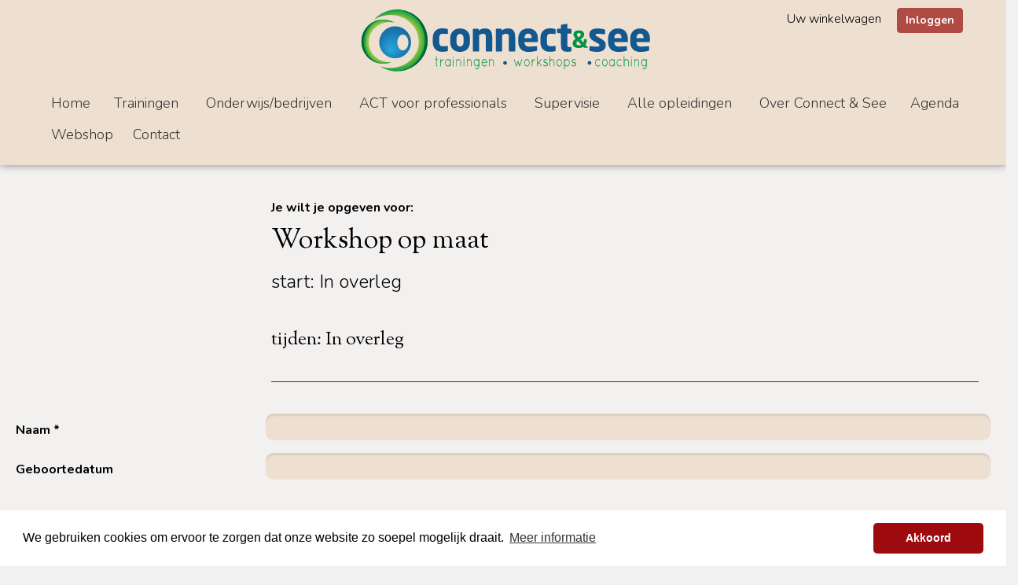

--- FILE ---
content_type: text/html; charset=UTF-8
request_url: https://connectandsee.nl/training/apply-form/23
body_size: 5881
content:
<!DOCTYPE HTML>

<html lang="nl">
<head>
    <!-- Global site tag (gtag.js) - Google Analytics -->
    <script async src="https://www.googletagmanager.com/gtag/js?id=UA-90723057-1"></script>
    <script>
        window.dataLayer = window.dataLayer || [];
        function gtag(){dataLayer.push(arguments);}
        gtag('js', new Date());

        gtag('config', 'UA-90723057-1');
    </script>

    <meta charset="utf-8">
    <meta http-equiv="content-type" content="text/html; charset=utf-8">
    <meta name="author" content="rkdmedia.nl">
    <meta name="designer" content="RKDmedia (www.rkdmedia.nl)">
    <meta name="csrf-token" content="t63ppnmlYxl5RfbW22hOZEjmUE5MOXVM7zNmlqZo">

    <link rel="icon" type="image/ico" href="https://connectandsee.nl/media/favicon.ico">
    <link rel="shortcut icon" href="https://connectandsee.nl/media/favicon.ico">
    <link rel="apple-touch-icon" sizes="152x152" href="https://connectandsee.nl/media/apple-touch-icon.png">
    <link rel="icon" type="image/png" sizes="32x32" href="https://connectandsee.nl/media/favicon-32x32.png">
    <link rel="icon" type="image/png" sizes="16x16" href="https://connectandsee.nl/media/favicon-16x16.png">
    <link rel="manifest" href="https://connectandsee.nl/media/site.webmanifest">
    <link rel="mask-icon" href="https://connectandsee.nl/media/safari-pinned-tab.svg" color="#5bbad5">
    <meta name="msapplication-TileColor" content="#ffffff">
    <meta name="theme-color" content="#ffffff">

    <script src="https://code.iconify.design/1/1.0.7/iconify.min.js"></script>

    <link rel="stylesheet" type="text/css" href="https://connectandsee.nl/css/all.css">
    <link rel="stylesheet" type="text/css" href="https://connectandsee.nl/css/bootstrap-touch-slider.css">
    <link href="https://cdnjs.cloudflare.com/ajax/libs/jqueryui/1.12.1/jquery-ui.min.css" rel="stylesheet"/>
    <link rel="stylesheet" type="text/css" href="https://connectandsee.nl/css/custom.css">
    <link rel="stylesheet" type="text/css" href="https://connectandsee.nl/css/webshop.css">
    <link rel="stylesheet" type="text/css" href="https://connectandsee.nl/css/animate.css">
    <link rel="stylesheet" href="https://use.fontawesome.com/releases/v5.0.13/css/all.css" integrity="sha384-DNOHZ68U8hZfKXOrtjWvjxusGo9WQnrNx2sqG0tfsghAvtVlRW3tvkXWZh58N9jp" crossorigin="anonymous">
    <link rel="stylesheet" href="https://use.typekit.net/lmy3occ.css">


    <link rel="stylesheet" href="https://connectandsee.nl/backend/font-awesome/css/font-awesome.min.css">


                        
    
        <meta name="title" content="TrainingApply">
        <meta name="description" content="">
        <meta name="og:title" content="TrainingApply">
        <meta name="og:description" content="">

                <title>TrainingApply</title>
        <meta http-equiv="X-UA-Compatible" content="IE=edge,chrome=1">
    <meta name="viewport" content="width=device-width, initial-scale=1, maximum-scale=1">
    </head>


<body xmlns:Breadcrumbs="http://www.w3.org/1999/xhtml">
<div class="modal fade" id="myModalSuccesShopcart" tabindex="1" aria-labelledby="cookiemodal" aria-hidden="true">
    <div class="modal-dialog">
        <div class="modal-content">
            <div class="modal-header">
                <h3 class="modal-title" id="exampleModalLabel">Toegevoegd aan uw winkelwagen:</h3>
            </div>
            <div class="modal-body">
                <div class="row">
                    <div class="col-lg-3 col-md-3 col-xs-12">
                        <div class="modalprodimage"></div>
                    </div>
                    <div class="col-lg-9 col-md-9 col-12">
                        <div class="modalprodtitel"></div>
                                                <div class="modalprodinfo"></div>
                        <div class="modalprodprice"></div>
                    </div>
                </div>
            </div>
                <div class="modal-footer">
                    <div class="row">
                        <div class="col-xs-6">
                            <a href="#">
                            <button type="button" id="aanmelden" class="btn but_shop" data-dismiss="modal">Verder winkelen</button>
                            </a>
                        </div>
                        <div class="col-xs-6">
                            <a href="/blz/winkelwagen.html">
                                <button class="btn btn-primary" style="width:100%;">Ik ga bestellen</button>
                            </a>
                        </div>
                    </div>
                </div>

            </div>
        </div>
    </div>
</div>
<!-- Modal -->

<div class="modal fade" id="SearchModal" tabindex="-1" role="dialog" aria-labelledby="myModalLabel">
    <div class="modal-dialog" role="document">
        <div class="modal-content">
            <div class="modal-header">
                <button type="button" class="close" data-dismiss="modal" aria-label="Close"><span aria-hidden="true">&times;</span>
                </button>
                <h4 class="modal-title" id="myModalLabel">Zoeken</h4>
            </div>
            <div class="modal-body">
                <form id="searchform" action="https://connectandsee.nl/zoeken/search"
                      method="POST">
                    <input name="_token" type="hidden" value="t63ppnmlYxl5RfbW22hOZEjmUE5MOXVM7zNmlqZo">
                    <div class="row">
                        <div class="col-xs-12">
                            <div class="form-group" style="margin-bottom: 0">
                                <div class="col-xs-8" style="padding:0px;">
                                    <input type="text" name="search" value="" class="input_text searchfield">
                                </div>
                            </div>
                            <div class="col-xs-4" style="padding:0px 0px 0px 15px;">
                                <input type="submit" value="Zoek" class="btn btn-info">
                            </div>
                        </div>
                    </div>
                </form>
            </div>
        </div>
    </div>
</div>


<div class="wrapper">
    <header id="mainheader">
        <div class="topbar">
            <div class="container2">

                <div class="col-lg-12 col-md-12 col-sm-12 hidden-xs">
                    <div class="col-lg-4 col-md-4 col-sm-4 hidden-xs"></div>
                    <div class="col-lg-4 col-md-4 col-sm-4 hidden-xs">
                        <a href="https://connectandsee.nl"><img src="https://connectandsee.nl/media/logo.svg" width="100%"
                                                        class="logo"></a></div>
                    <div class="col-lg-4 col-md-4 col-sm-4 hidden-xs" style="text-align: right;">
                                                    <div class="btn-inlog ">
                                <a href="/gebruiker/login">
                                    <div class="btn btn-primary" style="margin:0px; padding: 5px 10px;font-size: 14px;">
                                        Inloggen
                                    </div>
                                </a>
                            </div>
                                                    <div class="btn-inlog ">
                            <a href="/blz/winkelwagen.html">
    Uw winkelwagen
        <span class="iconify" data-icon="ph:shopping-cart-fill"></span>
</a>                            </div>
                    </div>

                </div>
                <div class="visible-xs col-xs-6"><a href="https://connectandsee.nl"><img src="https://connectandsee.nl/media/logo.svg"
                                                                                 width="100%" class=""></a></div>

                <div class="col-lg-12 col-md-12 col-sm-12 col-xs-12">
                    <div class="row">
                        <section class="navbar-inverse">
                            <div class="visible-xs col-xs-10" style=" text-align:right; padding-top:15px;"><span><b>Menu:&nbsp;&nbsp;</b></span>
                            </div>
                            <div class="col-xs-2 navbar-header">
                                <button type="button" class="navbar-toggle" data-toggle="collapse"
                                        data-target=".navbar-collapse">
                                    <span class="sr-only">Toggle navigation</span> <span class="icon-bar"></span>
                                    <span class="icon-bar"></span> <span class="icon-bar"></span>
                                </button>

                            </div>


                        </section>
                    </div>


                    <!--/.nav-collapse -->

                    <div class="collapse navbar-collapse col-xs-12">
                        <ul class="nav navbar-nav" id="menu">
                                                                                                                                        <li>

         <a href="https://connectandsee.nl/blz/home.html" >Home</a>
       
    
    </li>
                                                                                                                                                                                                                    <li class="dropdown-submenu">
            <a href="/Trainingen" class="dropdown-toggle" data-hover="dropdown" data-delay="0" data-toggle="dropdown">Trainingen <span class="iconify" data-icon="ant-design:down-circle-filled" style="float:right; margin-left: 10px;"></span></a>
                       <ul class="dropdown-menu">
                                        
                            <li> <a href="https://connectandsee.nl/scat/individueel.html">Individueel traject</a></li>

                    
                            <li> <a href="https://connectandsee.nl/scat/volwassenen.html">Volwassenen</a></li>

                    
                </ul>
        </li>
                                                                                                                                                                                                                    <li class="dropdown-submenu">
            <a href="/Onderwijs/bedrijven" class="dropdown-toggle" data-hover="dropdown" data-delay="0" data-toggle="dropdown">Onderwijs/bedrijven <span class="iconify" data-icon="ant-design:down-circle-filled" style="float:right; margin-left: 10px;"></span></a>
            <ul class="dropdown-menu">
                                                
                                <li> <a href="https://connectandsee.nl/scat/organisaties.html">Trainingen en workshops voor bedrijven</a></li>

                        
                                <li> <a href="https://connectandsee.nl/scat/docenten.html">Docenten/leerkrachten</a></li>

                        
                    </ul>
            </li>
                                                                                                                                                                                                                <li class="dropdown-submenu">
            <a href="/ACT voor professionals" class="dropdown-toggle" data-hover="dropdown" data-delay="0" data-toggle="dropdown">ACT voor professionals <span class="iconify" data-icon="ant-design:down-circle-filled" style="float:right; margin-left: 10px;"></span></a>
            <ul class="dropdown-menu">
                                        
                            <li> <a href="https://connectandsee.nl/scat/overzicht-act-trainers.html">Overzicht ACT trainers</a></li>

                    
                            <li> <a href="https://connectandsee.nl/scat/act-trainingen-en-workshops-voor-professionals.html">ACT opleidingen en workshops voor professionals</a></li>

                    
                </ul>
        </li>
                                                                                                                                                                                                                <li class="dropdown-submenu">
            <a href="/Supervisie" class="dropdown-toggle" data-hover="dropdown" data-delay="0" data-toggle="dropdown">Supervisie <span class="iconify" data-icon="ant-design:down-circle-filled" style="float:right; margin-left: 10px;"></span></a>
            <ul class="dropdown-menu">
                                
                    <li> <a href="https://connectandsee.nl/scat/supervisie.html   ">Supervisie</a></li>

                
            </ul>
        </li>
                                                                                                                                                                                                                    <li class="dropdown-submenu">
                <a href="/Alle opleidingen" class="dropdown-toggle" data-hover="dropdown" data-delay="0" data-toggle="dropdown">Alle opleidingen <span class="iconify" data-icon="ant-design:down-circle-filled" style="float:right; margin-left: 10px;"></span></a>
                <ul class="dropdown-menu">
                                        
                        <li> <a href="https://connectandsee.nl/scat/opleidingen-connect-see.html   ">Opleidingen Connect &amp; See</a></li>

                    
                </ul>
            </li>
                                                                                                                                                                                                                    <li class="dropdown hidden-xs hidden-sm hidden-md visible-lg">
        <a href="#" class="dropdown-toggle" data-delay="0" data-hover="dropdown">Over Connect &amp; See <span class="iconify" data-icon="ant-design:down-circle-filled" style="float:right; margin-left: 10px;"></span></a>
        <ul class="dropdown-menu">
                            <li>

         <a href="https://connectandsee.nl/blz/esther-helgers.html" >Esther Helgers-Geelen</a>
       
    
    </li>
                                    <li>

         <a href="https://connectandsee.nl/blz/vergoedingen.html" >Vergoedingen</a>
       
    
    </li>
                                    <li>

         <a href="https://connectandsee.nl/blz/privacy-statement.html" >Privacy statement</a>
       
    
    </li>
                                        </ul>
    </li>

        <li class="dropdown visible-xs visible-sm visible-md hidden-lg">
        <a href="https://connectandsee.nl/blz/over-cs.html" class="dropdown-toggle" data-delay="0" data-hover="dropdown" data-toggle="dropdown">Over Connect &amp; See <span class="iconify" data-icon="ant-design:down-circle-filled" style="float:right"></span></a>
        <ul class="dropdown-menu">
                            <li>

         <a href="https://connectandsee.nl/blz/esther-helgers.html" >Esther Helgers-Geelen</a>
       
    
    </li>
                                    <li>

         <a href="https://connectandsee.nl/blz/vergoedingen.html" >Vergoedingen</a>
       
    
    </li>
                                    <li>

         <a href="https://connectandsee.nl/blz/privacy-statement.html" >Privacy statement</a>
       
    
    </li>
                                        </ul>
    </li>

    
                                                                                                                                                                                                                                                                                                                                                                                                                                                                                                                                                                                                            <li>

         <a href="https://connectandsee.nl/blz/agenda.html" >Agenda</a>
       
    
    </li>
                                                                                                                                                                                                                    <li>

         <a href="https://connectandsee.nl/blz/webshop.html" >Webshop</a>
       
    
    </li>
                                                                                                                                                                                                                    <li>

         <a href="https://connectandsee.nl/blz/contact.html" >Contact</a>
       
    
    </li>
                                                                                                                                </ul>
                    </div>

                    <!--/.nav-collapse -->
                </div>
                <div class="clear"></div>
            </div>
        </div>


    </header>
</div>


<div class="">

    <div class="content">
<!--
        -->
    <div class="row">
        
            <div>


        

                    
                        <div class="col-md-12">

                            <div class="container2">
<div class="content_standard">
    <div class="col-lg-3 col-md-3 col-sm-3 col-xs-12"></div>
    <div class="col-lg-9 col-md-9 col-sm-9 col-xs-12">
<b>Je wilt je opgeven voor:</b>
    <h2>Workshop op maat</h2>
                    <H3>start: In overleg</H3><br>
            <h4>tijden: In overleg</h4>
                 <div class="form-group"><hr /></div>
    </div>
</div>


<div class="content_standard">
    <div class="row">
        <form class="form-horizontal" method="POST" action="https://connectandsee.nl/training/send/23">
            <input name="_token" type="hidden" value="t63ppnmlYxl5RfbW22hOZEjmUE5MOXVM7zNmlqZo">
            <div class="col-md-12">
                <div class="form-group">
                    <label for="name" class="col-sm-3 control-label">Naam *</label>
                    <div class="col-sm-9">
                        <input type="text" class="form-control" id="name" name="name" value="" required="required">
                    </div>
                </div>

                <div class="form-group">
                    <label for="address" class="col-sm-3 control-label">Geboortedatum</label>
                    <div class="col-sm-9">
                        <input type="text" class="form-control" id="gebdatum" name="gebdatum" value=" ">
                    </div>
                </div>
                <div class="form-group"><hr /></div>
                <div class="form-group">
                    <label for="adres" class="col-sm-3 control-label">Adres *</label>
                    <div class="col-sm-9">
                        <input type="text" class="form-control" id="adres" name="adres" value=" " required="required">
                    </div>
                </div>
                <div class="form-group">
                    <label for="postcode" class="col-sm-3 control-label">Postcode *</label>
                    <div class="col-sm-9">
                        <input type="text" class="form-control" id="postcode" name="postcode" value=" " required="required">
                    </div>
                </div>
                <div class="form-group">
                    <label for="plaats" class="col-sm-3 control-label">Plaats *</label>
                    <div class="col-sm-9">
                        <input type="text" class="form-control" id="plaats" name="plaats" value=" " required="required">
                    </div>
                </div>
                <div class="form-group">
                    <label for="tel" class="col-sm-3 control-label">Telefoonnummer *</label>
                    <div class="col-sm-9">
                        <input type="text" class="form-control" id="tel" name="tel" value=" " required="required">
                    </div>
                </div>
                <div class="form-group">
                    <label for="email" class="col-sm-3 control-label">E-mail *</label>
                    <div class="col-sm-9">
                        <input type="email" class="form-control" id="email" name="email" value="" required="required">
                    </div>
                </div>
                <div class="form-group"><hr /></div>
                <div class="form-group">
                    <label for="achtergrond" class="col-sm-3 control-label">Wat is je achtergrond (opleiding, werkervaring)?</label>
                    <div class="col-sm-9">
                        <textarea class="form-control" rows="13" name="achtergrond"></textarea>
                    </div>
                </div>
                <div class="form-group">
                    <label for="waarom" class="col-sm-3 control-label">Waarom wil je deze training/ cursus/ opleiding volgen? </label>
                    <div class="col-sm-9">
                        <textarea class="form-control" rows="13" name="waarom"></textarea>
                    </div>
                </div>
                <div class="form-group"><hr /></div>

                <div class="form-group">
                    <label for="vraag" class="col-sm-3 control-label">Vraag / opmerking</label>
                    <div class="col-sm-9">
                        <textarea class="form-control" rows="13" name="message"></textarea>
                    </div>
                </div>
                <div class="form-group"><hr />
                    <div class="col-xs-12">
                        <input type="text" class="form-control" id="checkname" name="checkname" value="" style="display: none;">
                    </div>
                </div>
                <div class="form-group">
                    <div class="col-sm-3">&nbsp;</div>
                    <div class="col-sm-4">
                        <div class="g-recaptcha " data-sitekey="6Lc0qu8ZAAAAAKuDv_F2GQrw_o1Y2sYCt6e1XLwA"></div>
                    </div>
                        <div class="col-sm-5">
                            <button type="submit" class="nbbutton tlink">Aanmelden</button>
                        </div>

                </div>

                </div>
            </div>
        </form>
    </div>
</div>
</div>
                        </div>

                    
       

            </div>

            </div>
</div>

</div>


<div class="footer">
   <div class="container2">

      <div class="row">
             <div class="col-md-4 col-xs-12">
 <div class="box_home_top box_bmi corner">
    <div class="box_text">
        <div>
        <p>Blijf op de hoogte en meld je aan voor de nieuwsbrief</p>
            <div class="row">
                <span class="col-md-12" id="success-message" style="display:none;color:#000;"></span>
                <form method="POST" id="newsletterform">
                    <input name="_token" type="hidden" value="t63ppnmlYxl5RfbW22hOZEjmUE5MOXVM7zNmlqZo">
                    <div class="col-md-12" id="error-message" style="display:none; color:#F4A374;"></div>
                    <div class="col-md-6">
                        <input type="text" name="firstname" placeholder="Voornaam" style="padding: 5px; margin: 10px 20px 0 0px; border: solid 1px #ccc; border-radius: 5px; position: relative; top: 1px; width: 100%;"/>
                    </div>
                    <div class="col-md-6">
                        <input type="text" name="lastname" placeholder="Achternaam" style="padding: 5px; margin: 10px 20px 0 0px; border: solid 1px #ccc; border-radius: 5px; position: relative; top: 1px; width: 100%;"/>
                    </div>
                    <div class="col-md-12" style="margin-top:10px; margin-bottom:20px;">
                        <input type="text" name="email" placeholder="E-mail" style="padding: 5px; border: solid 1px #ccc; border-radius: 5px; position: relative; top: 1px; width: 100%;"/>
                    </div>
                    <div class="col-md-12" style="margin-bottom:20px; text-align:right;">
                        <input type="submit" class="btn btn-primary btn-block" value="Inschrijven" style="">
                    </div>
                </form>
            </div>
                    </div>
    </div>
</div>
           </div>
            <div class="col-lg-6 col-md-3 col-xs-6" style="text-align: center">
                
                
                        <img src="https://connectandsee.nl/uploads/medias/Qd373RUE3gfokh6nar0LQBFRsmr6RxLd.png" class="footerlogo1">
                                        
                        <img src="https://connectandsee.nl/uploads/medias/eMP6sBjyB2iENfnVwxmx27dAq8xav0OG.png" class="footerlogo2">
                                        
                        <img src="https://connectandsee.nl/uploads/medias/k0DjHM8yPxB1I8eQamotEdGb5SIZy2Qq.png" class="footerlogo3">
                                        
                        <img src="https://connectandsee.nl/uploads/medias/5jTqKnudkd9v7g1Vd3ibbQDiq3sr1nd5.png" class="footerlogo4">
                                        
                        <img src="https://connectandsee.nl/uploads/medias/X35AMKbi5m6kNeH8pgHuMvJlHJTrdQTC.png" class="footerlogo5">
                                        

            </div>
          <div class="col-lg-2 col-md-3 col-xs-6" style="text-align: right">
                            <h3>Connect &amp; See</h3>
              <p><span style="font-size:14px">Minderbroederssingel 44<br />
6041KK Roermond<br />
KvK&nbsp;67303226</span></p>

<p><span style="font-size:14px"><span style="color:rgb(53, 74, 84)">IBAN: NL33RABO0366814370</span></span></p>

<p><span style="font-size:14px"><span style="color:rgb(53, 74, 84)">BTW-nr:NL001830348B63</span></span></p>

              <a href="https://www.facebook.com/connectandsee" target="_blank"><span class="iconify" data-icon="bx:bxl-facebook-circle" data-inline="false" style="font-size: 32px;"></span></a>
              <a href="https://www.linkedin.com/company/connect-&-see/" target="_blank"><span class="iconify" data-icon="entypo-social:linkedin-with-circle" data-inline="false" style="font-size: 32px;"></span></a>
              <a href="https://www.instagram.com/connectandsee/" target="_blank"><span class="iconify" data-icon="bx:bxl-instagram-alt" data-inline="false" style="font-size: 32px;"></span></a>

            </div>
        </div>
  </div>

 </div>


        <script type="text/javascript" src="https://connectandsee.nl/js/all.js"></script>
        <script type="text/javascript" src="https://connectandsee.nl/js/bootstrap-touch-slider-min.js"></script>
        <script type="text/javascript" src="https://www.google.com/recaptcha/api.js"></script>  	
		<script type="text/javascript" src="https://connectandsee.nl/js/bootstrap-portfilter.js"></script> 
        <script type="text/javascript" src="https://connectandsee.nl/js/jquery.validate.1.9.min.js"></script> 
        <script type="text/javascript" src="https://connectandsee.nl/js/isotope.min.js"></script>
        <script type="text/javascript" src="https://connectandsee.nl/js/masonry.pkgd.js"></script>
       <script type="text/javascript" src="https://connectandsee.nl/js/jquery-ui.js"></script>
 
            <script type="text/javascript">
                $('#bootstrap-touch-slider').bsTouchSlider();


                $(document).ready(function () {
                $(".fancybox").fancybox({
                    nextEffect: 'fade'
                });


                $(".various").fancybox({
                nextEffect: 'fade'
            });


                $('.focuspoint').focusPoint();

            });

        </script>
        
    <!-- Begin Cookie Consent -->
    <link rel="stylesheet" type="text/css"
          href="//cdnjs.cloudflare.com/ajax/libs/cookieconsent2/3.0.3/cookieconsent.min.css"/>
    <script src="//cdnjs.cloudflare.com/ajax/libs/cookieconsent2/3.0.3/cookieconsent.min.js"></script>
    <script>
        window.addEventListener("load", function () {
            window.cookieconsent.initialise({
                "palette": {
                    "popup": {
                        "background": "#fff",
                        "text": "#000"
                    },
                    "button": {
                        "background": "#9e0b0f",
                        "text": "#fff"
                    }
                },
                "theme": "classic",
                "content": {
                    "message": "We gebruiken cookies om ervoor te zorgen dat onze website zo soepel mogelijk draait.",
                    "dismiss": "Akkoord",
                    "link": "Meer informatie",
                    "href": "/blz/cookiebeleid.html"
                }
            })
        });
    </script>
    <!-- End Cookie Consent plugin -->
    <script>
        $(document).ready(function () {
            $('#searchform')
                .formValidation({
                    framework: 'bootstrap',

                    icon: {

                        valid: 'glyphicon glyphicon-ok',

                        invalid: 'glyphicon glyphicon-remove',

                        validating: 'glyphicon glyphicon-refresh'

                    },

                    // This option will not ignore invisible fields which belong to inactive panels

                    excluded: ':disabled',

                    fields: {

                        'search': {

                            validators: {

                                stringLength: {

                                    min: 3,

                                    message: 'Je zoekopdracht is te kort gebruik minimaal 3 tekens.'

                                }

                            }

                        }

                    }

                });


        });

        if (window.matchMedia("(min-width: 169px)").matches) {

            /* the viewport is at least 769 pixels wide */
            $(document).ready(function () {
                $('.autoheightwatch').matchHeight({
                    byRow: false,
                    property: 'height',
                    remove: false

                });
            });

        }


        if (window.matchMedia("(min-width: 769px)").matches) {

            /* the viewport is at least 769 pixels wide */
            $(document).ready(function () {
                $('.autoheight').matchHeight({
                    byRow: false,
                    property: 'height',
                    remove: false

                });

                $('.autoheight2').matchHeight({
                    byRow: false,
                    property: 'height',
                    remove: false

                });

                $('.autoheight3').matchHeight({
                    byRow: false,
                    property: 'height',
                    remove: false

                });

            });

        }


        // Detect request animation frame
        var scroll = window.requestAnimationFrame ||
            // IE Fallback
            function (callback) {
                window.setTimeout(callback, 1000 / 60)
            };
        var elementsToShow = document.querySelectorAll('.show-on-scroll');

        function loop() {

            Array.prototype.forEach.call(elementsToShow, function (element) {
                if (isElementInViewport(element)) {
                    element.classList.add('is-visible');
                } else {
                    element.classList.remove('is-visible');
                }
            });

            scroll(loop);
        }

        // Call the loop for the first time
        loop();

        // Helper function from: http://stackoverflow.com/a/7557433/274826
        function isElementInViewport(el) {
            // special bonus for those using jQuery
            if (typeof jQuery === "function" && el instanceof jQuery) {
                el = el[0];
            }
            var rect = el.getBoundingClientRect();
            return (
                (rect.top <= 0
                    && rect.bottom >= 0)
                ||
                (rect.bottom >= (window.innerHeight || document.documentElement.clientHeight) &&
                    rect.top <= (window.innerHeight || document.documentElement.clientHeight))
                ||
                (rect.top >= 0 &&
                    rect.bottom <= (window.innerHeight || document.documentElement.clientHeight))
            );
        }

    </script>



    
                

                <script type="text/javascript">

                    $("#newsletterform").ajaxForm({

                        url: 'https://connectandsee.nl/form/send-nb',

                        type: 'post',

                        success: function(data)

                        {

                            $("#newsletterform").hide("fast");

                            $("#success-message").html(data);

                            $("#success-message").show("fast");



                        },

                        error: function(data)

                        {

                            $("#error-message").html(data.responseJSON);

                            $("#error-message").show();

                        }

                    });

                </script>

            


    </body></html>

--- FILE ---
content_type: text/html; charset=utf-8
request_url: https://www.google.com/recaptcha/api2/anchor?ar=1&k=6Lc0qu8ZAAAAAKuDv_F2GQrw_o1Y2sYCt6e1XLwA&co=aHR0cHM6Ly9jb25uZWN0YW5kc2VlLm5sOjQ0Mw..&hl=en&v=PoyoqOPhxBO7pBk68S4YbpHZ&size=normal&anchor-ms=40000&execute-ms=30000&cb=2dywmpqtwya1
body_size: 50641
content:
<!DOCTYPE HTML><html dir="ltr" lang="en"><head><meta http-equiv="Content-Type" content="text/html; charset=UTF-8">
<meta http-equiv="X-UA-Compatible" content="IE=edge">
<title>reCAPTCHA</title>
<style type="text/css">
/* cyrillic-ext */
@font-face {
  font-family: 'Roboto';
  font-style: normal;
  font-weight: 400;
  font-stretch: 100%;
  src: url(//fonts.gstatic.com/s/roboto/v48/KFO7CnqEu92Fr1ME7kSn66aGLdTylUAMa3GUBHMdazTgWw.woff2) format('woff2');
  unicode-range: U+0460-052F, U+1C80-1C8A, U+20B4, U+2DE0-2DFF, U+A640-A69F, U+FE2E-FE2F;
}
/* cyrillic */
@font-face {
  font-family: 'Roboto';
  font-style: normal;
  font-weight: 400;
  font-stretch: 100%;
  src: url(//fonts.gstatic.com/s/roboto/v48/KFO7CnqEu92Fr1ME7kSn66aGLdTylUAMa3iUBHMdazTgWw.woff2) format('woff2');
  unicode-range: U+0301, U+0400-045F, U+0490-0491, U+04B0-04B1, U+2116;
}
/* greek-ext */
@font-face {
  font-family: 'Roboto';
  font-style: normal;
  font-weight: 400;
  font-stretch: 100%;
  src: url(//fonts.gstatic.com/s/roboto/v48/KFO7CnqEu92Fr1ME7kSn66aGLdTylUAMa3CUBHMdazTgWw.woff2) format('woff2');
  unicode-range: U+1F00-1FFF;
}
/* greek */
@font-face {
  font-family: 'Roboto';
  font-style: normal;
  font-weight: 400;
  font-stretch: 100%;
  src: url(//fonts.gstatic.com/s/roboto/v48/KFO7CnqEu92Fr1ME7kSn66aGLdTylUAMa3-UBHMdazTgWw.woff2) format('woff2');
  unicode-range: U+0370-0377, U+037A-037F, U+0384-038A, U+038C, U+038E-03A1, U+03A3-03FF;
}
/* math */
@font-face {
  font-family: 'Roboto';
  font-style: normal;
  font-weight: 400;
  font-stretch: 100%;
  src: url(//fonts.gstatic.com/s/roboto/v48/KFO7CnqEu92Fr1ME7kSn66aGLdTylUAMawCUBHMdazTgWw.woff2) format('woff2');
  unicode-range: U+0302-0303, U+0305, U+0307-0308, U+0310, U+0312, U+0315, U+031A, U+0326-0327, U+032C, U+032F-0330, U+0332-0333, U+0338, U+033A, U+0346, U+034D, U+0391-03A1, U+03A3-03A9, U+03B1-03C9, U+03D1, U+03D5-03D6, U+03F0-03F1, U+03F4-03F5, U+2016-2017, U+2034-2038, U+203C, U+2040, U+2043, U+2047, U+2050, U+2057, U+205F, U+2070-2071, U+2074-208E, U+2090-209C, U+20D0-20DC, U+20E1, U+20E5-20EF, U+2100-2112, U+2114-2115, U+2117-2121, U+2123-214F, U+2190, U+2192, U+2194-21AE, U+21B0-21E5, U+21F1-21F2, U+21F4-2211, U+2213-2214, U+2216-22FF, U+2308-230B, U+2310, U+2319, U+231C-2321, U+2336-237A, U+237C, U+2395, U+239B-23B7, U+23D0, U+23DC-23E1, U+2474-2475, U+25AF, U+25B3, U+25B7, U+25BD, U+25C1, U+25CA, U+25CC, U+25FB, U+266D-266F, U+27C0-27FF, U+2900-2AFF, U+2B0E-2B11, U+2B30-2B4C, U+2BFE, U+3030, U+FF5B, U+FF5D, U+1D400-1D7FF, U+1EE00-1EEFF;
}
/* symbols */
@font-face {
  font-family: 'Roboto';
  font-style: normal;
  font-weight: 400;
  font-stretch: 100%;
  src: url(//fonts.gstatic.com/s/roboto/v48/KFO7CnqEu92Fr1ME7kSn66aGLdTylUAMaxKUBHMdazTgWw.woff2) format('woff2');
  unicode-range: U+0001-000C, U+000E-001F, U+007F-009F, U+20DD-20E0, U+20E2-20E4, U+2150-218F, U+2190, U+2192, U+2194-2199, U+21AF, U+21E6-21F0, U+21F3, U+2218-2219, U+2299, U+22C4-22C6, U+2300-243F, U+2440-244A, U+2460-24FF, U+25A0-27BF, U+2800-28FF, U+2921-2922, U+2981, U+29BF, U+29EB, U+2B00-2BFF, U+4DC0-4DFF, U+FFF9-FFFB, U+10140-1018E, U+10190-1019C, U+101A0, U+101D0-101FD, U+102E0-102FB, U+10E60-10E7E, U+1D2C0-1D2D3, U+1D2E0-1D37F, U+1F000-1F0FF, U+1F100-1F1AD, U+1F1E6-1F1FF, U+1F30D-1F30F, U+1F315, U+1F31C, U+1F31E, U+1F320-1F32C, U+1F336, U+1F378, U+1F37D, U+1F382, U+1F393-1F39F, U+1F3A7-1F3A8, U+1F3AC-1F3AF, U+1F3C2, U+1F3C4-1F3C6, U+1F3CA-1F3CE, U+1F3D4-1F3E0, U+1F3ED, U+1F3F1-1F3F3, U+1F3F5-1F3F7, U+1F408, U+1F415, U+1F41F, U+1F426, U+1F43F, U+1F441-1F442, U+1F444, U+1F446-1F449, U+1F44C-1F44E, U+1F453, U+1F46A, U+1F47D, U+1F4A3, U+1F4B0, U+1F4B3, U+1F4B9, U+1F4BB, U+1F4BF, U+1F4C8-1F4CB, U+1F4D6, U+1F4DA, U+1F4DF, U+1F4E3-1F4E6, U+1F4EA-1F4ED, U+1F4F7, U+1F4F9-1F4FB, U+1F4FD-1F4FE, U+1F503, U+1F507-1F50B, U+1F50D, U+1F512-1F513, U+1F53E-1F54A, U+1F54F-1F5FA, U+1F610, U+1F650-1F67F, U+1F687, U+1F68D, U+1F691, U+1F694, U+1F698, U+1F6AD, U+1F6B2, U+1F6B9-1F6BA, U+1F6BC, U+1F6C6-1F6CF, U+1F6D3-1F6D7, U+1F6E0-1F6EA, U+1F6F0-1F6F3, U+1F6F7-1F6FC, U+1F700-1F7FF, U+1F800-1F80B, U+1F810-1F847, U+1F850-1F859, U+1F860-1F887, U+1F890-1F8AD, U+1F8B0-1F8BB, U+1F8C0-1F8C1, U+1F900-1F90B, U+1F93B, U+1F946, U+1F984, U+1F996, U+1F9E9, U+1FA00-1FA6F, U+1FA70-1FA7C, U+1FA80-1FA89, U+1FA8F-1FAC6, U+1FACE-1FADC, U+1FADF-1FAE9, U+1FAF0-1FAF8, U+1FB00-1FBFF;
}
/* vietnamese */
@font-face {
  font-family: 'Roboto';
  font-style: normal;
  font-weight: 400;
  font-stretch: 100%;
  src: url(//fonts.gstatic.com/s/roboto/v48/KFO7CnqEu92Fr1ME7kSn66aGLdTylUAMa3OUBHMdazTgWw.woff2) format('woff2');
  unicode-range: U+0102-0103, U+0110-0111, U+0128-0129, U+0168-0169, U+01A0-01A1, U+01AF-01B0, U+0300-0301, U+0303-0304, U+0308-0309, U+0323, U+0329, U+1EA0-1EF9, U+20AB;
}
/* latin-ext */
@font-face {
  font-family: 'Roboto';
  font-style: normal;
  font-weight: 400;
  font-stretch: 100%;
  src: url(//fonts.gstatic.com/s/roboto/v48/KFO7CnqEu92Fr1ME7kSn66aGLdTylUAMa3KUBHMdazTgWw.woff2) format('woff2');
  unicode-range: U+0100-02BA, U+02BD-02C5, U+02C7-02CC, U+02CE-02D7, U+02DD-02FF, U+0304, U+0308, U+0329, U+1D00-1DBF, U+1E00-1E9F, U+1EF2-1EFF, U+2020, U+20A0-20AB, U+20AD-20C0, U+2113, U+2C60-2C7F, U+A720-A7FF;
}
/* latin */
@font-face {
  font-family: 'Roboto';
  font-style: normal;
  font-weight: 400;
  font-stretch: 100%;
  src: url(//fonts.gstatic.com/s/roboto/v48/KFO7CnqEu92Fr1ME7kSn66aGLdTylUAMa3yUBHMdazQ.woff2) format('woff2');
  unicode-range: U+0000-00FF, U+0131, U+0152-0153, U+02BB-02BC, U+02C6, U+02DA, U+02DC, U+0304, U+0308, U+0329, U+2000-206F, U+20AC, U+2122, U+2191, U+2193, U+2212, U+2215, U+FEFF, U+FFFD;
}
/* cyrillic-ext */
@font-face {
  font-family: 'Roboto';
  font-style: normal;
  font-weight: 500;
  font-stretch: 100%;
  src: url(//fonts.gstatic.com/s/roboto/v48/KFO7CnqEu92Fr1ME7kSn66aGLdTylUAMa3GUBHMdazTgWw.woff2) format('woff2');
  unicode-range: U+0460-052F, U+1C80-1C8A, U+20B4, U+2DE0-2DFF, U+A640-A69F, U+FE2E-FE2F;
}
/* cyrillic */
@font-face {
  font-family: 'Roboto';
  font-style: normal;
  font-weight: 500;
  font-stretch: 100%;
  src: url(//fonts.gstatic.com/s/roboto/v48/KFO7CnqEu92Fr1ME7kSn66aGLdTylUAMa3iUBHMdazTgWw.woff2) format('woff2');
  unicode-range: U+0301, U+0400-045F, U+0490-0491, U+04B0-04B1, U+2116;
}
/* greek-ext */
@font-face {
  font-family: 'Roboto';
  font-style: normal;
  font-weight: 500;
  font-stretch: 100%;
  src: url(//fonts.gstatic.com/s/roboto/v48/KFO7CnqEu92Fr1ME7kSn66aGLdTylUAMa3CUBHMdazTgWw.woff2) format('woff2');
  unicode-range: U+1F00-1FFF;
}
/* greek */
@font-face {
  font-family: 'Roboto';
  font-style: normal;
  font-weight: 500;
  font-stretch: 100%;
  src: url(//fonts.gstatic.com/s/roboto/v48/KFO7CnqEu92Fr1ME7kSn66aGLdTylUAMa3-UBHMdazTgWw.woff2) format('woff2');
  unicode-range: U+0370-0377, U+037A-037F, U+0384-038A, U+038C, U+038E-03A1, U+03A3-03FF;
}
/* math */
@font-face {
  font-family: 'Roboto';
  font-style: normal;
  font-weight: 500;
  font-stretch: 100%;
  src: url(//fonts.gstatic.com/s/roboto/v48/KFO7CnqEu92Fr1ME7kSn66aGLdTylUAMawCUBHMdazTgWw.woff2) format('woff2');
  unicode-range: U+0302-0303, U+0305, U+0307-0308, U+0310, U+0312, U+0315, U+031A, U+0326-0327, U+032C, U+032F-0330, U+0332-0333, U+0338, U+033A, U+0346, U+034D, U+0391-03A1, U+03A3-03A9, U+03B1-03C9, U+03D1, U+03D5-03D6, U+03F0-03F1, U+03F4-03F5, U+2016-2017, U+2034-2038, U+203C, U+2040, U+2043, U+2047, U+2050, U+2057, U+205F, U+2070-2071, U+2074-208E, U+2090-209C, U+20D0-20DC, U+20E1, U+20E5-20EF, U+2100-2112, U+2114-2115, U+2117-2121, U+2123-214F, U+2190, U+2192, U+2194-21AE, U+21B0-21E5, U+21F1-21F2, U+21F4-2211, U+2213-2214, U+2216-22FF, U+2308-230B, U+2310, U+2319, U+231C-2321, U+2336-237A, U+237C, U+2395, U+239B-23B7, U+23D0, U+23DC-23E1, U+2474-2475, U+25AF, U+25B3, U+25B7, U+25BD, U+25C1, U+25CA, U+25CC, U+25FB, U+266D-266F, U+27C0-27FF, U+2900-2AFF, U+2B0E-2B11, U+2B30-2B4C, U+2BFE, U+3030, U+FF5B, U+FF5D, U+1D400-1D7FF, U+1EE00-1EEFF;
}
/* symbols */
@font-face {
  font-family: 'Roboto';
  font-style: normal;
  font-weight: 500;
  font-stretch: 100%;
  src: url(//fonts.gstatic.com/s/roboto/v48/KFO7CnqEu92Fr1ME7kSn66aGLdTylUAMaxKUBHMdazTgWw.woff2) format('woff2');
  unicode-range: U+0001-000C, U+000E-001F, U+007F-009F, U+20DD-20E0, U+20E2-20E4, U+2150-218F, U+2190, U+2192, U+2194-2199, U+21AF, U+21E6-21F0, U+21F3, U+2218-2219, U+2299, U+22C4-22C6, U+2300-243F, U+2440-244A, U+2460-24FF, U+25A0-27BF, U+2800-28FF, U+2921-2922, U+2981, U+29BF, U+29EB, U+2B00-2BFF, U+4DC0-4DFF, U+FFF9-FFFB, U+10140-1018E, U+10190-1019C, U+101A0, U+101D0-101FD, U+102E0-102FB, U+10E60-10E7E, U+1D2C0-1D2D3, U+1D2E0-1D37F, U+1F000-1F0FF, U+1F100-1F1AD, U+1F1E6-1F1FF, U+1F30D-1F30F, U+1F315, U+1F31C, U+1F31E, U+1F320-1F32C, U+1F336, U+1F378, U+1F37D, U+1F382, U+1F393-1F39F, U+1F3A7-1F3A8, U+1F3AC-1F3AF, U+1F3C2, U+1F3C4-1F3C6, U+1F3CA-1F3CE, U+1F3D4-1F3E0, U+1F3ED, U+1F3F1-1F3F3, U+1F3F5-1F3F7, U+1F408, U+1F415, U+1F41F, U+1F426, U+1F43F, U+1F441-1F442, U+1F444, U+1F446-1F449, U+1F44C-1F44E, U+1F453, U+1F46A, U+1F47D, U+1F4A3, U+1F4B0, U+1F4B3, U+1F4B9, U+1F4BB, U+1F4BF, U+1F4C8-1F4CB, U+1F4D6, U+1F4DA, U+1F4DF, U+1F4E3-1F4E6, U+1F4EA-1F4ED, U+1F4F7, U+1F4F9-1F4FB, U+1F4FD-1F4FE, U+1F503, U+1F507-1F50B, U+1F50D, U+1F512-1F513, U+1F53E-1F54A, U+1F54F-1F5FA, U+1F610, U+1F650-1F67F, U+1F687, U+1F68D, U+1F691, U+1F694, U+1F698, U+1F6AD, U+1F6B2, U+1F6B9-1F6BA, U+1F6BC, U+1F6C6-1F6CF, U+1F6D3-1F6D7, U+1F6E0-1F6EA, U+1F6F0-1F6F3, U+1F6F7-1F6FC, U+1F700-1F7FF, U+1F800-1F80B, U+1F810-1F847, U+1F850-1F859, U+1F860-1F887, U+1F890-1F8AD, U+1F8B0-1F8BB, U+1F8C0-1F8C1, U+1F900-1F90B, U+1F93B, U+1F946, U+1F984, U+1F996, U+1F9E9, U+1FA00-1FA6F, U+1FA70-1FA7C, U+1FA80-1FA89, U+1FA8F-1FAC6, U+1FACE-1FADC, U+1FADF-1FAE9, U+1FAF0-1FAF8, U+1FB00-1FBFF;
}
/* vietnamese */
@font-face {
  font-family: 'Roboto';
  font-style: normal;
  font-weight: 500;
  font-stretch: 100%;
  src: url(//fonts.gstatic.com/s/roboto/v48/KFO7CnqEu92Fr1ME7kSn66aGLdTylUAMa3OUBHMdazTgWw.woff2) format('woff2');
  unicode-range: U+0102-0103, U+0110-0111, U+0128-0129, U+0168-0169, U+01A0-01A1, U+01AF-01B0, U+0300-0301, U+0303-0304, U+0308-0309, U+0323, U+0329, U+1EA0-1EF9, U+20AB;
}
/* latin-ext */
@font-face {
  font-family: 'Roboto';
  font-style: normal;
  font-weight: 500;
  font-stretch: 100%;
  src: url(//fonts.gstatic.com/s/roboto/v48/KFO7CnqEu92Fr1ME7kSn66aGLdTylUAMa3KUBHMdazTgWw.woff2) format('woff2');
  unicode-range: U+0100-02BA, U+02BD-02C5, U+02C7-02CC, U+02CE-02D7, U+02DD-02FF, U+0304, U+0308, U+0329, U+1D00-1DBF, U+1E00-1E9F, U+1EF2-1EFF, U+2020, U+20A0-20AB, U+20AD-20C0, U+2113, U+2C60-2C7F, U+A720-A7FF;
}
/* latin */
@font-face {
  font-family: 'Roboto';
  font-style: normal;
  font-weight: 500;
  font-stretch: 100%;
  src: url(//fonts.gstatic.com/s/roboto/v48/KFO7CnqEu92Fr1ME7kSn66aGLdTylUAMa3yUBHMdazQ.woff2) format('woff2');
  unicode-range: U+0000-00FF, U+0131, U+0152-0153, U+02BB-02BC, U+02C6, U+02DA, U+02DC, U+0304, U+0308, U+0329, U+2000-206F, U+20AC, U+2122, U+2191, U+2193, U+2212, U+2215, U+FEFF, U+FFFD;
}
/* cyrillic-ext */
@font-face {
  font-family: 'Roboto';
  font-style: normal;
  font-weight: 900;
  font-stretch: 100%;
  src: url(//fonts.gstatic.com/s/roboto/v48/KFO7CnqEu92Fr1ME7kSn66aGLdTylUAMa3GUBHMdazTgWw.woff2) format('woff2');
  unicode-range: U+0460-052F, U+1C80-1C8A, U+20B4, U+2DE0-2DFF, U+A640-A69F, U+FE2E-FE2F;
}
/* cyrillic */
@font-face {
  font-family: 'Roboto';
  font-style: normal;
  font-weight: 900;
  font-stretch: 100%;
  src: url(//fonts.gstatic.com/s/roboto/v48/KFO7CnqEu92Fr1ME7kSn66aGLdTylUAMa3iUBHMdazTgWw.woff2) format('woff2');
  unicode-range: U+0301, U+0400-045F, U+0490-0491, U+04B0-04B1, U+2116;
}
/* greek-ext */
@font-face {
  font-family: 'Roboto';
  font-style: normal;
  font-weight: 900;
  font-stretch: 100%;
  src: url(//fonts.gstatic.com/s/roboto/v48/KFO7CnqEu92Fr1ME7kSn66aGLdTylUAMa3CUBHMdazTgWw.woff2) format('woff2');
  unicode-range: U+1F00-1FFF;
}
/* greek */
@font-face {
  font-family: 'Roboto';
  font-style: normal;
  font-weight: 900;
  font-stretch: 100%;
  src: url(//fonts.gstatic.com/s/roboto/v48/KFO7CnqEu92Fr1ME7kSn66aGLdTylUAMa3-UBHMdazTgWw.woff2) format('woff2');
  unicode-range: U+0370-0377, U+037A-037F, U+0384-038A, U+038C, U+038E-03A1, U+03A3-03FF;
}
/* math */
@font-face {
  font-family: 'Roboto';
  font-style: normal;
  font-weight: 900;
  font-stretch: 100%;
  src: url(//fonts.gstatic.com/s/roboto/v48/KFO7CnqEu92Fr1ME7kSn66aGLdTylUAMawCUBHMdazTgWw.woff2) format('woff2');
  unicode-range: U+0302-0303, U+0305, U+0307-0308, U+0310, U+0312, U+0315, U+031A, U+0326-0327, U+032C, U+032F-0330, U+0332-0333, U+0338, U+033A, U+0346, U+034D, U+0391-03A1, U+03A3-03A9, U+03B1-03C9, U+03D1, U+03D5-03D6, U+03F0-03F1, U+03F4-03F5, U+2016-2017, U+2034-2038, U+203C, U+2040, U+2043, U+2047, U+2050, U+2057, U+205F, U+2070-2071, U+2074-208E, U+2090-209C, U+20D0-20DC, U+20E1, U+20E5-20EF, U+2100-2112, U+2114-2115, U+2117-2121, U+2123-214F, U+2190, U+2192, U+2194-21AE, U+21B0-21E5, U+21F1-21F2, U+21F4-2211, U+2213-2214, U+2216-22FF, U+2308-230B, U+2310, U+2319, U+231C-2321, U+2336-237A, U+237C, U+2395, U+239B-23B7, U+23D0, U+23DC-23E1, U+2474-2475, U+25AF, U+25B3, U+25B7, U+25BD, U+25C1, U+25CA, U+25CC, U+25FB, U+266D-266F, U+27C0-27FF, U+2900-2AFF, U+2B0E-2B11, U+2B30-2B4C, U+2BFE, U+3030, U+FF5B, U+FF5D, U+1D400-1D7FF, U+1EE00-1EEFF;
}
/* symbols */
@font-face {
  font-family: 'Roboto';
  font-style: normal;
  font-weight: 900;
  font-stretch: 100%;
  src: url(//fonts.gstatic.com/s/roboto/v48/KFO7CnqEu92Fr1ME7kSn66aGLdTylUAMaxKUBHMdazTgWw.woff2) format('woff2');
  unicode-range: U+0001-000C, U+000E-001F, U+007F-009F, U+20DD-20E0, U+20E2-20E4, U+2150-218F, U+2190, U+2192, U+2194-2199, U+21AF, U+21E6-21F0, U+21F3, U+2218-2219, U+2299, U+22C4-22C6, U+2300-243F, U+2440-244A, U+2460-24FF, U+25A0-27BF, U+2800-28FF, U+2921-2922, U+2981, U+29BF, U+29EB, U+2B00-2BFF, U+4DC0-4DFF, U+FFF9-FFFB, U+10140-1018E, U+10190-1019C, U+101A0, U+101D0-101FD, U+102E0-102FB, U+10E60-10E7E, U+1D2C0-1D2D3, U+1D2E0-1D37F, U+1F000-1F0FF, U+1F100-1F1AD, U+1F1E6-1F1FF, U+1F30D-1F30F, U+1F315, U+1F31C, U+1F31E, U+1F320-1F32C, U+1F336, U+1F378, U+1F37D, U+1F382, U+1F393-1F39F, U+1F3A7-1F3A8, U+1F3AC-1F3AF, U+1F3C2, U+1F3C4-1F3C6, U+1F3CA-1F3CE, U+1F3D4-1F3E0, U+1F3ED, U+1F3F1-1F3F3, U+1F3F5-1F3F7, U+1F408, U+1F415, U+1F41F, U+1F426, U+1F43F, U+1F441-1F442, U+1F444, U+1F446-1F449, U+1F44C-1F44E, U+1F453, U+1F46A, U+1F47D, U+1F4A3, U+1F4B0, U+1F4B3, U+1F4B9, U+1F4BB, U+1F4BF, U+1F4C8-1F4CB, U+1F4D6, U+1F4DA, U+1F4DF, U+1F4E3-1F4E6, U+1F4EA-1F4ED, U+1F4F7, U+1F4F9-1F4FB, U+1F4FD-1F4FE, U+1F503, U+1F507-1F50B, U+1F50D, U+1F512-1F513, U+1F53E-1F54A, U+1F54F-1F5FA, U+1F610, U+1F650-1F67F, U+1F687, U+1F68D, U+1F691, U+1F694, U+1F698, U+1F6AD, U+1F6B2, U+1F6B9-1F6BA, U+1F6BC, U+1F6C6-1F6CF, U+1F6D3-1F6D7, U+1F6E0-1F6EA, U+1F6F0-1F6F3, U+1F6F7-1F6FC, U+1F700-1F7FF, U+1F800-1F80B, U+1F810-1F847, U+1F850-1F859, U+1F860-1F887, U+1F890-1F8AD, U+1F8B0-1F8BB, U+1F8C0-1F8C1, U+1F900-1F90B, U+1F93B, U+1F946, U+1F984, U+1F996, U+1F9E9, U+1FA00-1FA6F, U+1FA70-1FA7C, U+1FA80-1FA89, U+1FA8F-1FAC6, U+1FACE-1FADC, U+1FADF-1FAE9, U+1FAF0-1FAF8, U+1FB00-1FBFF;
}
/* vietnamese */
@font-face {
  font-family: 'Roboto';
  font-style: normal;
  font-weight: 900;
  font-stretch: 100%;
  src: url(//fonts.gstatic.com/s/roboto/v48/KFO7CnqEu92Fr1ME7kSn66aGLdTylUAMa3OUBHMdazTgWw.woff2) format('woff2');
  unicode-range: U+0102-0103, U+0110-0111, U+0128-0129, U+0168-0169, U+01A0-01A1, U+01AF-01B0, U+0300-0301, U+0303-0304, U+0308-0309, U+0323, U+0329, U+1EA0-1EF9, U+20AB;
}
/* latin-ext */
@font-face {
  font-family: 'Roboto';
  font-style: normal;
  font-weight: 900;
  font-stretch: 100%;
  src: url(//fonts.gstatic.com/s/roboto/v48/KFO7CnqEu92Fr1ME7kSn66aGLdTylUAMa3KUBHMdazTgWw.woff2) format('woff2');
  unicode-range: U+0100-02BA, U+02BD-02C5, U+02C7-02CC, U+02CE-02D7, U+02DD-02FF, U+0304, U+0308, U+0329, U+1D00-1DBF, U+1E00-1E9F, U+1EF2-1EFF, U+2020, U+20A0-20AB, U+20AD-20C0, U+2113, U+2C60-2C7F, U+A720-A7FF;
}
/* latin */
@font-face {
  font-family: 'Roboto';
  font-style: normal;
  font-weight: 900;
  font-stretch: 100%;
  src: url(//fonts.gstatic.com/s/roboto/v48/KFO7CnqEu92Fr1ME7kSn66aGLdTylUAMa3yUBHMdazQ.woff2) format('woff2');
  unicode-range: U+0000-00FF, U+0131, U+0152-0153, U+02BB-02BC, U+02C6, U+02DA, U+02DC, U+0304, U+0308, U+0329, U+2000-206F, U+20AC, U+2122, U+2191, U+2193, U+2212, U+2215, U+FEFF, U+FFFD;
}

</style>
<link rel="stylesheet" type="text/css" href="https://www.gstatic.com/recaptcha/releases/PoyoqOPhxBO7pBk68S4YbpHZ/styles__ltr.css">
<script nonce="zpoCM_7UPH7ynQGF12AR4g" type="text/javascript">window['__recaptcha_api'] = 'https://www.google.com/recaptcha/api2/';</script>
<script type="text/javascript" src="https://www.gstatic.com/recaptcha/releases/PoyoqOPhxBO7pBk68S4YbpHZ/recaptcha__en.js" nonce="zpoCM_7UPH7ynQGF12AR4g">
      
    </script></head>
<body><div id="rc-anchor-alert" class="rc-anchor-alert"></div>
<input type="hidden" id="recaptcha-token" value="[base64]">
<script type="text/javascript" nonce="zpoCM_7UPH7ynQGF12AR4g">
      recaptcha.anchor.Main.init("[\x22ainput\x22,[\x22bgdata\x22,\x22\x22,\[base64]/[base64]/[base64]/[base64]/[base64]/[base64]/KGcoTywyNTMsTy5PKSxVRyhPLEMpKTpnKE8sMjUzLEMpLE8pKSxsKSksTykpfSxieT1mdW5jdGlvbihDLE8sdSxsKXtmb3IobD0odT1SKEMpLDApO08+MDtPLS0pbD1sPDw4fFooQyk7ZyhDLHUsbCl9LFVHPWZ1bmN0aW9uKEMsTyl7Qy5pLmxlbmd0aD4xMDQ/[base64]/[base64]/[base64]/[base64]/[base64]/[base64]/[base64]\\u003d\x22,\[base64]\\u003d\\u003d\x22,\x22w6IsCG0dOSx0wpzCojQRZn7CsXUwEMKVWAssOUhzbw91AcOpw4bCqcK3w6tsw7EOfcKmNcOZwo9BwrHDo8OeLgwjODnDjcO+w4JKZcO4wo/CmEZzw4TDpxHCh8KpFsKFw4ZeHkMTODtNwqlCZALDq8KNOcOmScKodsKkwovDr8OYeHR5ChHChsOcUX/CvFXDnwArw5JbCMObwotHw4rCuX5xw7HDnsKQwrZUAsKEwpnCk3fDrMK9w7ZCLDQFwrbCi8O6wrPChwI3WVQ+KWPCpcKMwrHCqMODwp1Kw7Igw67ChMOJw598d0/Cl1/[base64]/DmMKNwr7DhkkuR2wvwpACwrkmw6nCh0bDrcK2wrHDgRQuAQMfwrM+FgcJfizCkMOoJsKqN25tADbDqMK7JlfDhcKraU7DhsOOOcO5wrIhwqAKaT/CvMKCwp/ClMOQw6nDhcOKw7LClMOSwoHChMOGQMOicwDDhnzCisOAZMOywqwNcwNRGRjDkBEySknCkz0tw7smbWh/MsKNwpLDsMOgwr7ChlLDtnLCp1FgTMOGeMKuwol2LH/Cimplw5h6wrLCrCdgwp3CoDDDn3cBWTzDkAnDjzZAw6IxbcKRCcKSLUrDiMOXwpHCoMKCwrnDgcOaPcKrasORwoN+wp3DvMKiwpITwp7DhsKJBkHCqwk/wrXDuxDCv0rCisK0wrM9wpDComTCswVYJcOlw43ChsOeEADCjsOXwoU6w4jChgzCvcOEfMORwrrDgsKswpA/AsOEF8OGw6fDqgrCksOiwq/Cql7DgTgvVcO4ScKoc8Khw5gxwq/DoicIBsO2w4nCn0c+G8OFwqDDu8OQB8Knw53DlsOkw7dpakZswooHNsKnw5rDsiAKwqvDnnLCswLDtsKWw5MPZ8KJwqVSJjR/w53DpHxwTWUvZ8KXUcOWZBTChkXCqGsrDiEUw7jCu3gJI8K3NcO1ZB3Dj05TPsKHw7MsfcO1wqVyV8KbwrTCg0wnQl9kHDsNJcKow7TDrsKDfMKsw5lHw4HCvDTClQJNw5/CjVDCjsKWwqInwrHDmkLCjFJvwq8Uw7TDvA4twoQrw4fCrUvCvRBvMW5jWTh5woTCjcOLIMKLViABW8ODwp/CmsO1w5fCrsOTwqwVPSnDsj8Zw5A0R8OfwpHDsFzDncK3w4BWwpbCpMKCQzLChMKBw67DoUoIMWHCocOJwoRVPn5MTsOaw6TCgcOOOFQbwp3Ct8OLw4LCsMKHwqo/HMOFYMOWw6QTw6zDqXlHfRJZLcONfFPCmsO5ViNXw4PCnMK7w6BmP0DCogPCucOXD8OKTDfCtzlOw7oeEy7DrMKKdcKdMWlRQ8OEMUFdwogCwofCosOnZjrCnF57w4jDl8OLwpgrwpLCqsOYwqPDkVbCrxV/wpzCl8OOwpw1LE9ew5Vww60sw7vCnVh/TUzCoQzDiGZGEDQHHMOqaUwnwr5HcipWRQ/Dvn9/wq/DtsODw5oGMTbDv3F1wr0Qw5bCmzJreMKfTwlYw7FDBcODw6QgwpzCpXMdwobDu8OYMkPDuS/[base64]/DgxLDiCTCnmDDocKPWsK7wrMPMj5sw611w7dmw4ViSU3Ch8OpagvDi2FWV8KZw4HCsGQGdUDChHvCi8Kvw7UEwpovcjwiW8OAwoBDwqMxw4tWJ1g5dMOJw6ZWw7/DoMODNMOxfV9/QsOxPQhgcy3DrMOMOcONFMK3WsKHwr3CsMO7w7UUw5x4w73DmDFiLFt4wqHCj8O9wpp3wqAPWlF1wo3Di1jCr8Okel/DncOQw77CoHPCriHDiMOtMcOaW8KkSsKtwrhawqh1FE3Cl8OaecOwNXRaWsOfE8Kow6PDvsOyw5xdOnnCo8OFwqtBc8KVwrnDmQnDkwhVwqAzwoMhwo/DlnIaw7/DoX7DpsODQHNWFWpLw4PDs0o8w7JOJy4bYjkWwo1Iw6fCozLDmzzDnXdqwqE+wp48wrF3UcO9PhrDuUfDlMKpwpNJDBVpwqDCrBUWW8OuU8KdJ8O7YmUtMsK5IDFWwp8mwq1aTMKkwpLCp8KnasOxw4TDu2JZFF/Cs2fDlsKZQHfDpMOifANXKsOMwq4IAmrDs3fCmxTDpcKvAlnCrsO4wpoJJzMmJFnDkQPCkcOSLj1lw6d6GAXDm8Ksw6BTw50Sb8Klw74iwqrCtcODw6gyD3JWWzDDmMKJLj/CocKEw47CicKdw7s2JMO7U3xwYTPDtcO5wo1TCHvCk8KewoRydzVYwr0IBErCqAfCglk/w6/DhFXCksK5NMK6w4kdw6UCfD4tfgdSw4PDiztUw4vCtibCkQNYaR7CtcOXRX3Cv8OSQMOQwr4TwqvCjkFbwrIkwqlGw4PCoMOxZUHCosKFw4nDth7DssOuw4/Dr8KFUMKrw7nDggcbH8Oiw61XFEwOwoLDqBvDtwUWInjCpi/[base64]/DrDhDwoHDsUDDv8Kow7Ixw6TCmXPCtRxoVGkIERjChMKTwph4wovDuFXDksOswo4mw43DvMOXGcKzKcO3OxHCowh/[base64]/DmMOVwrZWeVcYw4DDmGFvUnLCo8ODG0p8wrfDsMK/[base64]/CuzkowpJMM8O0wrVaMcOPwo9XwqFGbMKMRH4xD8KkMMKrUW0owrZfZELDv8ONT8Kbw6vCrgjCp0PDksOcw7LDtU9LVcOnw5bCmsOSY8OTwp5mwoLDscOcX8KcX8KOw5HDmMO0JUwVw7t7B8O/[base64]/Dn0vDrlnDumoPw7vCmmPDsMOVS8OKVB9HP2zCqcK3wpg+w4RGw7pgw6nDksKmWcKHdsOEwol/Zg5DTsO/T3Jpwog4HFIhwqURwrBEZAA4KQRKwqfDnhrDh3rDi8OdwrNvw7nDhkPDncOzaSbDvX5wwq3CkzhkfDvDoAxWwrjDnV0hwrnChsOxw4XDjhLCoS3CtVdfZRxsw5bCqwskwoHCmsK8wqHDt1t/woEsPTDCpz1pwpLDscOmDi7CisOueVHCsBnCscOvw7nCv8Ksw7HDoMOFVWXCo8KvOnQpIcKbwo/Dgj0VWE0xbMKtK8OmcGHCpFHClMOzRQ/CtMKtE8O4W8KuwpI8BsOxWMO/[base64]/DrMKxRsKAEMKIScKDM8K6K8KAdjV+YBzDk1jCncOhEHfCp8Kkw5PCgcOaw7rCpzHCmwg4w73CsHMtXC/DizgQw7HCqUTDtwIHOibDqAZnKcKgw7x9BHjCpsOzLMOzwo/Ch8KfwrHCscKYwpEcwoR5wpDCtzkgFkYrEcKnwpRNw7dGwqotwqXCjMOZG8K0LsOsTBhOTHFawpRYLsOpLsKYXMO/w7lyw5wzw5nCkkkKDsO/w6PDjsK5woADwqzChVTDjMOEQcKzG34xfGbClsONw5vDr8K3worCrDrChlMTwpkAaMK+wq/DlxXCq8KWNsKEWCfDrcKCfUNdw6DDssKhcl7CmBZjwqLDkE9+dF5QImp7wpFIeRdmw7nCgQpKfj3DikjCsMOcwqdxwrDDqMOOGMOGwrc5wo/[base64]/CqW1VMC03wpPDilbDosKvw6jDpCDCh8OIdxDCsVtrwqhKw7fDiFXCrMOew5/DmsK8S2ofIcOedkg2w73DlcOiVCAow4FNwrHCoMOealk3JsOLwrUHLMKGMCENw4HDiMOCwoVUTMOnRsKVwokfw4grVsOSw4UJw4fCuMOgMBXCtcKFw6pUwo9Hw6fCpsKnbntEBcOfLcKiCnnDgyvDiMKcwoglwoohwrrCu09gTEbCrMKgw7/DhcOjw63CrwBrHHorw6MSw4HCl2haC1vCj3fDrsOSw5vDiWrCn8OuETrCkcKmGR7DisO7w6oBU8O5w4vCsWzDlMOUNMKrWsOZwpzDj0fCi8KfQMOMwq/CiAdXw71XWcOywq7DtGcPwpwEwqbCoADDjB8TwoTCpjXDmAwiEMK1NjnComo9GcK6CFMaAcKHGsK0FxLDiy/Cl8OaS2R0w6h9wpkTRMK3wq3CjcOeUX/ChcO9w5Iuw4kRwoF+ZjTCqsOYwoABw73DhxnCpSHCncOKPMOiaShsQxRQw6rDmzQMw5vDisKmwq/DhR4SDWfCs8OjBcKiwrRuH3xDZ8K4LsOBLiR9XFrDlsOVRwN2wqB8wpEdRsK+wonCrcK8J8Ouw69RFMOYwqPDvmLCqx88PXBWAcOKw5ktw495X1tNw5XDiUnDisOADcOBVyTCtcK0w4wcw6MJf8OSBXzDjVDCmMObwoxPH8KWIEonw5/[base64]/ClcKpP8KFw7cYfmYlIHXDpsKJJMKNwrzCmHXDnsK0wqrCvMK7w6vDtisqOwPCkQbCp2wGGTpewqw0ZsOHFFlxw57CpRDCtnDChMKhHcK/wrIlf8KBwoPCuG7DgBIfwqfDo8KEJVYbwrrCvVwyecKzLX3Dj8O/JsOVwoUbw5Y7wrkGw5zDiiHCmsKdw4Anw43Di8KQw6RTdgnCsHvCgcKYw5URw5TDv2TCn8O5w5DCmyRXccKJwow9w5A+w7J2TU7DtVNXfzXCjMO1wo7Cikhuwq4nw74KwrPDo8OJSsKGYXvCh8Olwq/DocOPPMOdWQvDo3UZQMKxcEQCw5zCi0nDm8O1w41QNhZbw4wbw6DDicOVwrLDisOyw70HIcKDw6pmwpHCt8OAMMKhw7IaUlLCqSrCnsOfw7rDryEFwph5d8Opw6bDkcKHUcKfw6kowpfDswI5AgQ3LE5tIlfCsMO5wqJ/azXCo8OLal3Cg2ZOw7LDtcKmwqXClsKrZCIheRMlbFcwdwvDpsKHOSI/wqfDpzXDtcO/TVZtw7FQwr1RwrnCrcKUw797QUUULcKAYCcQw58fOcKpKB3CkMOHw5VXwp7Dm8OTccKcwpnCsEjCoE9BwpTDnMO9w6jDrk7DssOiwp3Cv8O/L8K6JMKXcsKEw5PDvMOVBcONw5XCn8ORw5AOVRjCrlLCp1lzw7BCEMOXwoZfLcOOw4cMa8K/NsOAwqggw4ZLWC/[base64]/CgGQGegdPwrUzwpdKw5d+w4Y1w5PCrcK8DMKgwrzClk9Zw640w47DgTwawogAw5jCucOvOzTCgR0LF8OCwo1Aw60iwrjCtwPDvsKyw5gsGVpgwqUjw5lgwr8vC0kBwpvDtMKZLMOKw6TCrGIQwr8zczRyw5PCgcKdw7J8w6/[base64]/UxzCmsOUWmXCp8KgEMK2Qk/Cq8KyMT1RIMOdQmLCocOWRsKNwqXDlmZBw4nDk0weeMO8FsOkHGoLwo/[base64]/CqVctAGEnTS9PCMKbNU89ZAV/dTPCvjTDi0N0w5TDmRQ7JsKhw50fwqHDtSLDggvDv8Kswrl6DnAvSMOdayLCmcO1JCfDm8OHw79Swr4mNMOIw5NqccOvbmxZaMOLwofDkB55w43CqTzDj0vCq1PDrMOtw5Z6w77DrUHDv3d3wrQKw5/DrMOkwqxTY27DiMKsTRdIR1RLwrpOPm7Cu8Oja8KUC34TwotYwrooHcKsS8OZw7fDr8KMw63DghgsGcK6RmXClkJsHxclwqp9aUIjf8KzA29+ZXgRI0EDZVkqC8O6QQ0AwrzCvV/DosKUwqxTw7jCo0XDlUpydsKIw6bCmVk7MsK+NVrChMOcwp4rw7jCs2lOwqvDiMO6wqjDn8OOI8K8wqDDoUpyP8OEwoxMwrg/wrh/LUc0AW4ENsKCwrnDpsK+VMOMwqPCvUV1w4jCvWcXwr13w7wQw659DcOJJ8KxwoE2RcKZwo8wWWRfw70zS01xw4ABOMOvwrfDhyDDvsKGwq7CiwvCsyXDkMOJesOPRcKJwoQ5w7E9K8KQwrQna8KqwpcOw7zDsyPDnz52ZBfDnn8xKMKqw6HDp8ONYm/ClHRUw5YFw6g/[base64]/DosOsw7fCjcKYw7k8wrg3MsOQWcO0QDF4woAPwq1RMk3CsMOpAAV1wrjDnDrCugLClR7CqQ7DisKaw4lywrIOw4w0akTCmj3DpGrDn8OXd3hFMcOcAmwCVRzDpEoXTijConwcCMOOwq47PBYvQgjDkMKTMUhcwoTCtlTCgcKGwq8VLl/CksOQG3PCpiAiVsKydEAMw4/DmEXDrMKRw7Z0w6NOfsOBbSPCr8KIwrRzAVbDrsKRTivDpsKJfsOHwrzCg1MNw5bCp0pnw58tMcOLPEzChmjDsQXCn8OWNcOIwqslVMOYEcOvK8OwEsKobnLChz1RdsKgPMKmVSwNwo/DqsOGwo4NAsOvfH7DusKLw6DCo1oRccO2wrJnwqsiw67Cj3YfD8OowohtH8K5wqAETlh8w5jDs8K/P8KywqXDqMKcIcKuGgvDlMOYwqR1wprDpsKvwq/DtsKkZ8KXDBpjw6UXYsOTTcOWaVgjwpg0bC7Dtkg2PlQ4w53CssK4wrxkw6rDtcOgRjjCuz7DpsKuNcOzw4rCqEfCpcOGKsOiNsOXY3JWw6wDFcKJKMO/MsK1w5LDhC/[base64]/R8OgKsKwTsO7w5lwwrHChxtNFMOzKsO/w7DCosKlw5LDlsKwesOzwpHCucOAwpDCscK5w45Cwqw6cg0OEcKTw4XDrcKqFBZEMlxAw6oGGTXDrMOWPcOBw4XCjcOnw7zDtMORHMOSIQXDu8KQKMOkSzzDiMKNwoVjwrLDm8OWw6nCngvChWnCjsK4RyTDq1/DiVdYwpTCvMOzw4cXwp/Cj8OJMcKCwqDCmcKswqBtaMKLw6PDhhbDskXDrgHDukHDuMOiU8OIw5nDmsKewqDCncOvw63DpzTCvMOKIMKLLADCuMK2N8K8w4JZGQVLVMOld8KdLxcPWx7Cn8KEwqvDvsOWwocAwpwgKjbChVzDskDCqcO1wrzDog41w71GCCM1wqDCsTnDljE9WFzDgkZQw6/DoVjDo8KSwpbCsT7CmsOGwrpvw4gNw6tcwr7DnMKUworCojw0C1gpEUUwwrHCncOIwqbCksO7w63DlV/Dqg4vNV5qa8KsemHDuyZAw6XCtcKddsOawqROQsOSwrnDr8OKw5c1w4jCuMKxw4HDkMOlbcK/Yi3DncKhw5jCoDXDkDrDr8Kpwp7Dtj9PwogUw7JhwpDDpMO/cSpuRx3Dh8KOMAjCvsKpw4DDoEAxw6TDiXXDssK5wpDCthfCpisYB1wkwqPDrlnCgiFTRMKMwqomG2PDqhcIeMKSw4TDnE1gwonCtMOYSSDCkkvDg8KZFMKsRGDDgsKaHjwdGGwDdkxcwoPCqC/CjQFGwrDCgnTCnlwnAMOBwoPDuF3CgVgFw6XDksKBOw/CpMOIfsOBOnEbYyrDkBVHwqEhwrvDmwDDugkpwqXDusKJYsKBKMKiw7nDnMKdw7RwHsO+CcKpOEHCvgfDnGYzBDzCi8O6woM7LHF8w6HDsis1eAbCq1sCLsKqWFdCw6DCiS/Cnlwnw6EowrxRGRbDp8KeBnc9CSBUwqLDph1SwoLDmMKlABbCosKLw7rDok7Di2rDi8KKwrnCqMKmw6MPZsOFwo/DllzCrVHCgEfCgxp6wplXw6TDry3Drx9lXsK6fMOvwqoMw5kwTizCpUw9wopSAsKXBAxdw7wgwqpWwr9mw7jDncOsw57Dp8KXw7sfw5Nuw5LDhsKnQR7DqMOcLMOywrdmY8K5fhQew4Vcw7nCqcKmEg17wo4sw5HCg1Now45STxNDf8KSWRPDhcOTw7vDqD/DmzUDclkqB8KCdsOEwrPDhTZ4awDCvsOlFMKybWZOVidVw5DDjnkVAik2w67DkMKfw59vwpXComM8ZVpTw43DpHYBw6DDvsKTw5kow5RzJnLCksOgTcOkw504KMKQw496VQ/DncKKXcOdRMKwTTHCszDCpQzDlDjCocOgJMOhHcOXJXfDgxLDnhfDt8Oswp3Cg8Knw547CsO6wq9hazLDjH/DhTjCkG7DtVUEWHPDtMOmwpXDjsKowpnCp0N1dXLCk21cX8Khw5jCpMKtwofCuSrDkQwYZ2kUbVVlRFvDrknCisKvwrDCo8KKLcOawpnDjcObR2PDsCjDr1jDk8OKDsORwojCoMKSw4LDpMKzLRdOw6B4wqvDgltbw6DCp8KRw68Xw6RQw4bChMOecSPDgg/[base64]/CsW5lT8OFAGMLf8KFwr/Dly/CpjEKw5RLwqjDvMKfwpNsZsK2w6x+w49VdBFRw5o0EngXwqvDig/CisKdS8OoHMOxXU0YdzVGwqLCuMOWwrxZfcO0wpo/w4E3w6TCo8OXNHNjNULCu8KUw57Ckk7Cu8OAa8KDI8OsZDHCjcKdWsOfPMKlSRfDiBAAKV3Cq8OnFMKtw7XDl8KBLsORw4E2w4c0woHDoCdXWhjDiU/CtgFIHMOiTsKOX8OzNsKzLcKQwroqw4HDjCPCkcOJS8OAwoPCtCLCqcOhwo89UmBTw7QpwofDhFzChCHChSENbsKQB8OWw5MDJ8O6w6M4UhLDunY1woHDrzTDi1h7VR3DncOZD8OcIsO9w4EUw5gDecO/DmNcw57CuMOpw7bDqMKgC3c4IsOKccKMw4rDusOiAcOwFsKgwoN6OMOCKMOxfcOMIsOgBMOkworClidowqVvdsOpLVICIsKgwrvDjxnChnBIw57CtFXCpcKXw6HDiivClsOKwr/Dn8KpQMOzNiLCrcKXcsOuXBAVB2UvLBbCi1tDw6DCtGjDrHTDg8O0CcOyQmsMMjzDqMKMw4kRICjCnMOIwozDgsK6w5w/[base64]/DnXnDswXChFbCiUoswqcpwosNw55Twr/DhB8vwpVYw6/CiMKUN8K3w5cPacKkw63DnTrCgmBRUlFSMsO1SEzCmMKCw496Xh/CjsKSNMOWDDd8wod/BW9uEUMwwo0/SUwGw7cWwodUbsOJw7Z5X8OLwqHCjXZ6TcKYw7zCt8OdbMOIY8O8Vm3DusKgwog3w4VDwpFeQMOpw6JNw4jCosKsOcKaMkjCnsK3wpbDmcK5NMOJI8O6w79IwoQfHRsvwpHDrMKCwrzDhB/Cm8O5w4ZJw6/DiELCukJvDcODwobDhh92cE/CgE1qPcKtP8K1WcK7F1XDihxcwrTCrcOQP2TCh0oYUMOuFMKZwo47aVbDpBFgwrDCgXB8wqXDl1Y/dMKlVsOMOn/Dp8O+wpXCtAfDuy8BPcOew6XCg8ObIT7CrcKQAcKGw70Tcl/DnFZ2w4/DrnsNw4xuwqMCwpvCq8KlwoXCkQt6wqDDiyYVOcOEISsUQ8O4Q2lrwo8Sw44CKinDvEbCicKqw71Fw6/[base64]/Cl3DCmBnCslvCmMOLU8O4w6Z+w5dPw4ZDOsKpwpvCun0qVMOxSCDDkxPDhMORYT/DiypHakB3SMKGLxQOwqwrwr7Dm01pw6vDl8Kyw63CqBAjL8KIwpzDisOTwp1Ew70JV2YBYybCoTrDuDTDo1DCmcKyJMKPw4HDnhfCoVsjw5EELMKoc3TClMKBwrjCscKWMcK7fThtwrtQwpwkwqdDw4QCC8KmBAAfFzF6a8OyCwDDkcKPw6lHwr/DlQB/wpoRwqYJwr4KWHBYH0A5H8O9fA7CtVbDpsOCBi5/wrHDtMOGw48AwrDDpE8aESw0w6TCl8OAFMOjKcKvw6l/aBXCqg7CuzBcwppPHcOMw7vDi8KZJsKZRWXDh8OWGsOEKsKFAGrCsMO/[base64]/XsOGNMK/w6QHwo08BzPCkHpML8K7E2bCpRfCusOhw7IMFsKWfsOGwoZ4wpVsw6bDgApZw5YCwq1cZcOfA3gHw43Cl8KgDBfDhMO8w5pvwpdRwp0EelzDllfDmkLDliMCJgM/[base64]/wqbCv8O9FW/DisOiw6oGw4/CjFXDhDAkwo3CiHEnwrHCicOpQsKbwpfDn8KBUzM/[base64]/Cv8OJwrbCo8OXw505HMOiwqXDi0gkw4jDncO4wpbCh3RQNsKSw4gxDj0ICMOSw57DsMKxwrxfaCd1w4s+wpHCnQbDnwBwYsO2wrfCuhLCsMKaZsOxe8KpwqVUwqxDJz0mw7zCpHnCvsOwGMOOw6FEw7EEHMOcw7ojwqHDmDkBOzItGU0Cw6IiIMKsw6o2w6/DhsOZwrcMwoHDmjnCgMKMw53ClhjDkhBlwqgXAmPCq2xbw6vDtG/[base64]/W0pmJMKfw587EcO2wpXChMOmLcOawrnCvlhhXsO3NcKZDGfChyInwpJHw7zDomwOEEIRw7LDqSMSwrB/QMOjGcOqRi5LamM4wqLCjCNxwqPCsRTDqWvCpsO1cWvCmQxBQsO3w7Euw4sBAcKiGm0CVMObQcKAw653w7guNCxLe8K/w4fCtMOvZcK7Fy7DoMKfIMKTwpnDksOZwoUNw7LDn8K1wqIIKWkmwrPDjMORe17DjcOme8OdwrcFZMOLbhBMWy/DrcOxf8KJwqLCgsO6e3bCgw3DjHLDrR4uQ8OCI8OPwpbDn8OZwoRswodcREhua8OEwr45OcOlUSvCp8O0cEDDuCYAHkhPNlzCksKPwqYCFQzCucKNTUTDvyfCsMKOw55nAsO1wqzCkcKjUMOLB3HCk8KVwrsow5zClcKfw77DkkTCkUwQw68zwqwFw4zCvcK/[base64]/DtRcpw67DgFbCjWDCmgF7cMKPwqrCgEJ0wojCrytCwpnCpGLClMKLKm04wofChcK5w5PDnwTCvsOhHMKNZgAJTxl1Y8Odwo/DiGtdRRfDlMORw4bDrMK9OMKAw7JCdQnCtcOSQigbwqvClsONw4VzwqU+w4DCg8OiD18fVcOYGMOpwo7ChcOXQcKaw6ojPcOPwrjDuwxiXcKLQcOoBcOGCMKgCirDtsOgd1t0CUFGwq4VHR9DIMKbwo9CWjlOw4cmw5XCjirDk2VMwq9ldzDCicKzwpI/DcKow44hwq3DpFDCvDxnHlnCi8KXCsO8BDXDm13DrB8rw7DCn0FeJ8KEwql9UTHChsKswovDjMOWw4PCq8O1XsKAEsK6SsO9QcOkwo9wcMKGdDQ9wpHDkELDtsKOdsOGw7Y8Y8OGQcOlw6t3w7M/wp3CgMKVXwDDqxPCuSUiwrrCvFTCtsOZS8OIwqYSbMKGPil4w4sZdMOEKQMZR2d9wpjCmcKbw43DjlYtX8KtwohMDkrDtQYQWsOZUMORwp9bwqBdw69Mwp7DisKUCMKrSsK/wpPDlXrDl2MJw6DCjcKAOsOoEcOTVMOjHsOqKcKFSsOBOgpcWMOEIQRuSHwywqxEGMOaw4jCnMOTwp3ChRbDrDLDrcO1RMKHeitXwok4Hmh1GMOVw6YsGsOuw7HCvMO+FEkeBsKIwpHCuBF3wq/CnFrDpCw6wrFxGjhtwp7DpTUcTT3CiW9lw5fCqALCtVc1w692EsOfw6rDpT/DqcONw4w2woTDtxVVwp4UBcK9JMOUG8KZeFvDtClkFXg+F8O6OAgzwqjChUnChsOmw5rCl8OERh0Uw7FHw71zZ35Pw4/DrDDCsMKLK0/Clh3Ct0vCvsKzAVkrO1YcwpHCvcO3LMO/[base64]/DtMOcw5hyfMKTLRhFw6E7WcO8woF7w4PCoA8Uf8O5wrVSfsKfwowra2JBw4Y4wp4wwqbDjcK6w6XCj2pYw6hbw4rDiiEUVcKRwqxWW8KpFlHCoi7Dgm86XsKhaVLClRZqN8K7AsKyw4fCtzjDqn9Dwp0ZwpdPw4FBw7PDqMOPw4/DtcK/XhnDuXAsY3Z0Ahwdw48bwok1wqdHw5R9NAfCngfCg8KMwqAdw4VSw4fChmI8w4vCpXLDo8K3wpnCpnLDik7Dt8OpK2IYD8OQw7xBwprCg8OvwrkDwrBZw7EPTcKywq3Dn8KeSmHCisOow64sw7rDi21bw5LDvsOnAGAOAhjClCMQUMOhbD/Dp8KgwqjDgzTCmcOZw6bCr8KawqQDVsOXYcK0EcOnwp/Cp3FCwqoFwq3CjzdgFMKcWMOUICrChQYqfMK6w7/Do8O/OwU9DmzCgUTCpmTCp2QpNsO9GcOeWGfCrn3DpyPCkXzDlcOtbMOTwpXCucOVwpJ3Ox7DlsOSCMKowoDCvsKyGsKQRS5nfU7DtcOoLMOwAAodw7F7w6rCtTQsw6nDvsKzwrcnw70MWmAbKy5uwrRJwrnCr1c1YsO3w5bDvStYHF/[base64]/JjsUPMOlw63ClQrCm3Y1w7zDscOVwpzCoMODw6XCr8KBwoEcw5/DkcK5E8Kmw43Cnwp6wpYIXWnDvsKxw7DDk8KfP8ODZlbDsMO7UyjDnWjDpcK7w4IxDcKCw6fDr1fClcKrVgcZPsKNb8O7woPDhMK5wqc4wofDvio0w7TDtMKCw5BrSMODQ8KuMV/Cs8OSUcKJw74salhjHsKew7x7wr94H8KHLsKiwrLCkyDCjcKWIMOdQHLDqcOoR8K/NcOBw5EOworCgMOaQBEmbsKZWB4aw6hWw4RJQBkCZ8O6bB1yQcKSOSfDmnbCpsKBw49Ew5fCtsKEw4bClMKUQlUiwoBKS8KTBhrDmMKPw6VpWxk7w5rCkg7CsxgWHsKZwoNnwqJRRsKYTMOnwqvDpEgwKTRhUUrDs0PCoGrCtcOYwp/Dj8K+BcKtRX1Rwo7DigoWAcKgw4LDlE42CXbCo0pUwo9rBMKbAi3Dk8OYBsKxTx1Aakk6FsOxLwPCjsO2wq0HOnskwrzCmEtYwpbDoMOUaBkibAFIw51/worCkMOCw5bCqFbDtMOEK8OQwp/CjD/DsVzDqQ9pfsOpXArDq8Koc8OrwqNSwqbCpzLCjcK5wr9uw75uwobCi2NcacKaB1UGw6hKwp08worCqUoIXcKFw4RvwqvDm8K9w7HCjy4DIVbDhcKywq8fw6/DjwU/[base64]/Cq1rDpsK1wrfDmcOeY8KrSks/[base64]/[base64]/w78vw6/[base64]/Cq8O1awTCkWvCpDJ5wrhiw7PCnsOZNBfDnADCn8OTBRPDnMONw5dRA8OLw7YDwpwcPi8wXsK9KGTCmcKlw6lXw4nCisKjw74uOizDs0LCjRZfw50fwpABKC50w4J2Ww3DnQEqw6zDhsKOFgwLw5FCw6x1wqnDnDbCrgDCp8O+wq/DhsKWIyB+S8KMw6rDpyzDgHNEK8OsQMONw4cRX8K6wqjCtsK8wrTDksOZChFwUhPDlXXCmcO6woXChSU4w4HChMOALnnCrsOJW8KyFcORwqvDmwnCuidvRH3Cs08ww5XCgSBDfMKsMcKMdGHDt23CokkySMOXMMOlwqvCnmwww7zCjsOnw4JPIF7Dj0p0DTTDhRU6wq/Dm3bCmW/ChChTwoAHwq7CozxXP1QSUsKtPU0QScOrwoIjwpgxw4UjwoMDSD7Dmx96B8OvacKCwrjClMKVwp7Cm1lhZsOKw6d1dMO7DhsjWHFiwrQRwrBnwrzDkMO+YsKGw7jDk8OnRiQUJkzDqcOwwo13w6RnwqDChhTChcKLwoNxwp/CuTvCq8ObFTo6CWDDn8OvdXYXwqzDj1HCh8O4wq83FmYtw7Myb8KiHMO5wrMJwoEfR8Krw5/CosOuPsKxw7tGJCTDq1loNcK9fzXCln8Jwp7CpSYrw6JEI8K5Z1nCqwbCtcOFblTCm0gAw6VTVcKQJcKYXHIgYnzCuUPCnsK2C1TCpk3DqUhlLMKgw7QHwpDCmsOPFXVuLG0QOcOzw7/DrsOuwrTDmwk+w6c+MmrCvsOdUlzDrcOMwrRJNMORwpzCtzM7dsKqHg/DlivCqsKYVDgSw7ZmHWjDtwRVwqjCrgfDnFtYw5xSw63Dr2FREsOlRsKswowpwpsQwrAywpXDjsKRwpbCg3rDv8ONWC/[base64]/DkQVZw4FDO1V7ZkzDtFrCpcKEKAjDuMKXwroSS8OAwrrDh8OYw7LCnMK4wqbCim7Ckn7Dt8O9QVjCqsOGYhrDssOMwpDCoW3DmsKURC3CrcOKYsKZwoTCvRDDiwRRw7oCND3Ch8OEDMK7WMOxXcOdQ8Kkwps2WlnCtiHDv8KsM8Kvw5vCjCTCk3Iww4HClMO/wpjCrsO+HSvCg8K0w5oRAkbDmcKxIGJlS3XDg8KoTQkIUcKXO8K/fMKiwr/DtsOpdsKydcKUwqN5ZFTCkcKmwonCtcOWwowvwpfClGp5HcOAYhbCrMOMDDdzwpMQwqBKDMOmw50iw7tMwovCj0zDjcOgcsKfwpRLwpRzw73CvgY3w6fDiHPCpMOZw4hVQSF9woLDqnp4wo1QZ8Kjw5/CgFNFw7/Dr8KAAsKGPzjCnQDDsn5owoojw5cZIcOHA3ssw77DisOJwo/DpcKjwo/Do8KadsOxesKYw6XCrcK9wpLCrMODbMKBwrMtwq1QKsO/w4TCpcOcw73DkcKwwoXCq01nw4/[base64]/[base64]/DpMOIw6TDocKxwrlZJVjDvsK7bsKWw4rDqi5XZ8KSw4hSfX7CmMOkwp/DpCjDusKyGTHDixLChUFFfcOuKyzDvMKHw7EkwoLDrEc9K0wQHcOtwrdOUcOow5tBVFPClsKGUmjDgcOpw6ZWw6XDn8KEw5JwSDdsw4vCtzBDw6lKXysTw5PDuMOJw6/DqsKpwrodwr/CmHgxw6zCucKsOMOTw7tuTcONLDXChVjDoMK5w47DuSVFX8Ovw4goL3E4Z07CksOZVjTDsMKFwrx+w7g9Y3HDkjgZwqzDt8KMw6PCh8Kcw71jeEEaIG0uewTCmsOXQQZYw7bCnh/CqWQ7woE+wrw+wq/DmMO7wqMnw4zCmMKkw7LDhR7Dkg3DkzdJwplvPW3Dp8Odw4vCosOBw7/CvsOlW8KPWsOyw6jCl2vCusKQw4ROworDl3VZwoDDosKeAWUGwpjCnnHDvgXClMOywofCi3kXwqtAwr3CksOfHMKXaMO3IH1LeBM7bsKEwr41w5gmXHcaTcOyLVsSDUXDoX1fcMOyJjJwCMKOAVnChG3CpiFmwpVtworDlcO7w4Z9wr7Dpx81dQZFwr/DpMO2w6zDuh7DgTHDmMKzwpkaw6LDhwQPwqjDv17DlcKBwoHDo2xZw4cjw5NYwrvDhXnDs0DDqXfDksKMAx/DocKLwoPDkXt0w44uZcO0wrdZGsOWf8Ovw4jCtsOXAR/DgMKOw51xw5Bhw7vCtjVrUELDs8O6w5fCvw1nZ8Oswo/Cj8K5TCzDmMOLwqRUXMOew7IlFsKfw7oaOcKfVzDDvMKcLMOdTXjDq2EiwocjXl/CvcKjwpbDksOUw4/DssOlTGcdwqDDscKOwrM1enrDu8OOTnLDgsOEYU3DgsOQw7wJesOfTcKJwoplYV7DicK/w4/Dvy/[base64]/Co8O9GsKNFMOYY2pQJ8KpbTVMKCPCpnR9w7cEGA1hLcO0w63DnVXDjwXDlcOvLMOQZ8Ohwr3CqsOuwq/[base64]/w6bCvEvDthXDlRoWEFJIES4Ow4pEwpfCrMO2wpPCiMOofsOZw5lGwqwvwqRCwqXDkMOJw4/Dj8O7PsOKfT0WQjNHX8OGwphsw70rw5Mvwr7ClGB6Y1JxTMKFBsKYeVHChsO4W2Bjwq/[base64]/DpsO1eDjCl8KtwqbCgVDCukMZw4XDsMKpw7hiw5ATw6zCo8KgwrvCr1bDmcKWwrTDoHJ/wrBsw78twprDjcKBQ8K9w6wrOcO3bMK0UQnCs8KTwqwVw4DChSHCthk/[base64]/CrsKhb8KKDcOGSMKKGiZhwogzw4fCmwvDnMO6PF3ChsKMw5fDocKeK8KQDG0YNsKXw7zCvCgkXFIvwo/[base64]/[base64]/DucKHw685w4VMPcOTfXfCmVMQd8KAw6bDuUVVJ18sw4bDjxZ0wqkjwoDCk0rDmkB5F8KqUX7CpMKhwqo9Tn3DozXCiTNTwqPDk8K+csOvw65qw7/CosKCBnQiN8O1w6zCkMKnccKIcQLDjBYjY8K4wpzCmDx6wq01wrkLBH3Dt8OhSjDCvF99R8O+w60aTmzCjk/CgsKXw73Dkg7CisKPwplQwoTCnFVKCkhKC3ZSwoAkwrLCokPCkwDCqBNDw6E7OEknNQHDkMOCNsOrw4MHDhlSVhbDncO/bkBmH1QiecORe8KJMAlXWBbCoMOKUsKgORt7fhEMXis4wrTDmy1dLMKywqvDsyLCgQtqw7cEwq8NIUgYwrnCkVLCjnXDp8Ktw44dw5EXZcKHw4orwr/CtMO3NE/[base64]/Dj29/wr3Cp8OYw6E1wpbCgcObw7rDr8KFEcK1f3pBScOswqIyS23DocOpwrzCmXzDjMKIw6bCu8KPQm5TfhDCpGTCtcKDH3nDhz7DiS3DscO/w68YwqRsw73DlsKawoHCmMKvVj3DrcOKw71CHg4Rwos8JMOXHMKnA8KYwrV+wrDCiMODw51fe8O+wqXCsw07wojDq8O4AMKtwqYbcsOMT8KwEMOpK8O/w6/DrlzDhsKsL8K/[base64]/DssK8Z8ORwrg1SMKvw5wlw73Dnz8uXMKBUhVEb8OUwqJ/[base64]/DvcOvOMKAJE/CvMKpw7/CnDomw7hxJsOrw5k/woF+ccKLB8OgwrdyfV0UMMKCwoRFdsOBw7/CnsORUcK1OcOTw4DCrSocYhQEw41ZanTDoX3Domdcwr3Dr2JrI8OFw4XDkcOzw4Niw5vCgW9jNMKSXcK3wqNQw77DlsOZwqPCp8KGw6vDqMKCM0nCvDpUWcODI0pyQcOAGsKDw7vDpsOpYVLCk3/[base64]/[base64]/Cm0nDkiTDmMOoMz/[base64]/CnMKVWsK1JlrDokfCvMK7ZsOvwpkYwozCj8KiCnTDrMOpWGYyw7xQWWXCrHDDl1XDh0PCoTRYw7c1woxxw7Jgw4QIw7LDk8KqU8K0XsKXwq/Cq8OnwpZJRcOEDCHCmMKDw5fChMK0woUXCHfCgFbClsOcNDwiw57Dh8KXTgbCkkjDmW5Lw47Co8K2aA5IWE8rwrV9w6XCrzMfw7RDVsO6wok6w4gew4nCrQRLw6Zmwo/CnkdSLMKeJsOAFl/Dg3tDWMOhw6RywqDCo2pIwrRzw6VqWMKWwpJCwq/CrcOYw74gGBfDp3nClcKsNGTCosKgLE/CocOcw6cbejMTOQUSw648TcOXBnsHTUQ3ZcKOMMK1wrhCXCvDnDcew58Tw49vw63DnTLDosO8cgYnPsK3SAZTPRXDpH9NdsOOw6MUPsK0dRnDkikmLhTDhsOgw7/DgcKew6bDm2rCksKyQlnCl8O3w7PDrcKYw71MC0Uww65bB8K9woJ7w6USOMKbMh7Dh8K7w7bDqsO/wo/[base64]/CrzNYGsKKw7LCuAIUFyzCmsKCwoALw6/DglR2NcKkwrzCpWTDqUxAwoTDq8Ogw5DCtMOGw6t5TsOUe1w3CcOLUlRKEwZxw6XDtSVFwoQUwp1uw4LDo1tBwqHCqG0vwpJ6w5xkWAPCkMKfwo9EwqZLETcdw4t3w5fDn8OhGydYVTLDjlnCusKIwrnDjD4Xw4QUw6nCth3DmcKcw7zCvGYuw7l/w4YLbsKYw7bCrwrDr1UMSkU+wpfCqjLDuSvCuRcqw7LCnzvDrk0xw7B8w5nDjxLDo8O1dcKTw4jDiMKuw69PJz8vwq5vDcKpw6nCqEnCicOXwrEOwobDncK8w5HCqnpcwo/Dkn9fPcO6bh8iwrzDlsK9w6jDlCh/JsOJDcOsw65DesOSNn5kwoo5Z8Obw4Ngw5wbw5bCt04gw5DDusKmw4/Cr8OBKFkdEsOhGDXDq2zDmDdtwrnCs8KKwq/Dhz3DssKXDC/DosOewoTCmsO0TgvCqnnCu1wdwqnDr8KSIcKFd8Ocw4ZTwrrDh8OtwqtTwqPDsMKaw7bCvGHDpnFIEcOTwocre3bDkcK/[base64]/ClA/Cg8O9FVjCr0jDshtLJMOpwqbDn24OwpTCo8K+Jkhqw5PDssOmU8OPKwnDuyDClDYiwqpRJhHDkMOxwo49TUzDtz7DtsOqOWzDgcK7LjZLDsKpEj9/wqvDuMOQQ3kmwpxsUgI7w7g8Lw3DhMKBwp0WP8OZw7bDksOYEi7CrMOiw7HDhgjDtcOfw7sFw5IcAWHCj8OxA8OAXSjCjcOBFW7CssOEwpt7dhsyw6YIFFYzXMOjwqd1woDCg8Kdw5lwfGDCiW8iw5NNw5ADwpJbw4ZTwpTCksOcw4NRYcKMMn3DscKvwr4zwp/DrmnCn8O7wqInYE1cw7fChsKzw4V6FGxtw7nCk3LCh8OycsOaw53CrFp3wrRgw6MtwpjCssK+wqRfalLDkw/Drh3Ck8KvVcKfwrZOw6PDq8OOJwvCslDCvm3Ck1TDosOqWsODKsKxaFrDj8Kiw4vCtMOuXsKsw7DDgsOnScK2PcK8IcKSwp9eScKdMcOkw6rCisKEwrEpwrdrwqAPwpkxw7XDisKbw7jCpsKVXA0+OC9DbU9/[base64]/DqR/DucOOw6XCjhTCtcOuIsKyw7c1wp/Ctlk+SC0eJ8O8GgMNDMO4CsKgayTCpwvDpsKrGgNEwrERw6lUwrPDhsOLXHEWRMKvw6DCmynDiHnCssKXwoDCtW1KXHMvw6JKwrLCgx3DmEzCl1dTwpbCghfDrE7CtFTDrcO/w4B4w5JaCzXCncKPwpREw6B+O8O0w6rDhcOxw6vCihZQw4TCtsKCOcKBwr/DkcOdwqtjwovCo8Ovw5UYwo/DqMOxw6EuwpnChHQAwrnCpMKMw6p5w5Qyw7YDcMOEehbCjmvDrcKpwp4kwrDDsMO7eBzCp8KwwpnDiUM3C8KCwolDwpDCgMO7bMOuCGbCqC/Cow7DinoHB8Oac1DDhcKpwrVUw4ETVMK+w7PClmzDocK8DwHCniIkB8K5cMOACWzChxfCtXDDm1FtfMKRwrbDshlAHkxXSQJCf24sw6hmHQDDs37Dr8Ojw53CuWBaT2TDpF0MH3PCj8OfwrR6U8KLEycNwoZ/LUZnw67CicOMw5zDoV4vwrh3ASQ+woMjw4nCjTxIwqBKO8KgwqPCjMO2w6VpwrNYc8KYwoLCo8O8PcOjw5DCoHnDrgzCkMOhwqfDhhMrbw1MwqPDtSTDq8OVKCHCqgVSw7jDpCbCnyEOw4Juwp3DmcOlw4ZgwpDCjTLDvcOiw70/[base64]/w4LCqMOFw5/DpjpdHcKcMBIYwqpmw7jDiRHCmsKkw5gTw7HCk8OxZMOdEcKhRMKUScOxw4gscsOBGE8af8KSw6XDvsKgw6TCi8KVwoDCgsO8FlZtOU/CjcOpFGBVbE0Rcwxxw6DCh8KaGS/ClcOPNGjCmXlJwpMdw4bCncK7w6VoBcK1\x22],null,[\x22conf\x22,null,\x226Lc0qu8ZAAAAAKuDv_F2GQrw_o1Y2sYCt6e1XLwA\x22,0,null,null,null,1,[21,125,63,73,95,87,41,43,42,83,102,105,109,121],[1017145,188],0,null,null,null,null,0,null,0,1,700,1,null,0,\[base64]/76lBhnEnQkZnOKMAhmv8xEZ\x22,0,0,null,null,1,null,0,0,null,null,null,0],\x22https://connectandsee.nl:443\x22,null,[1,1,1],null,null,null,0,3600,[\x22https://www.google.com/intl/en/policies/privacy/\x22,\x22https://www.google.com/intl/en/policies/terms/\x22],\x22U35pHMGzqlJ4VTOqg+Fy+IVyrumtIav7/K7/0BVabhc\\u003d\x22,0,0,null,1,1769164442150,0,0,[174,75,25,88,205],null,[53,26,56,204],\x22RC-Naazf8RKw7i1_g\x22,null,null,null,null,null,\x220dAFcWeA5kP4V_P5Bl7r2kmygku-6JbcDPSrAln4dQC3xr-kx_bFl93e4d4iuxLVPzoKEo6bR4tDOsUE1ej4vj1k_2_Tsed2Ha0Q\x22,1769247242112]");
    </script></body></html>

--- FILE ---
content_type: text/css
request_url: https://connectandsee.nl/css/custom.css
body_size: 3983
content:
@import url('https://fonts.googleapis.com/css2?family=Nunito:wght@200;300;600;700&family=Sorts+Mill+Goudy&display=swap');


a {
    color: #000000;
    text-decoration: none;
	background: transparent;
}

hr {
    margin-top: 40px;
    margin-bottom: 40px;
    border: 0;
    border-top: 1px solid #333941;
}

.panel-default > .panel-heading {
    color: #333333;
    background-color: #eee0d1;
    border-color: #ddd;
}

a:hover, a:focus {
    color: #333941;
    text-decoration: underline;
}

.nbbutton a, .nbbutton a:hover,.nbbutton  a:visited,.nbbutton  a:active{
    color: #333941;
    text-decoration: none;
    font-weight: 700;
}

html, body {
    font-family: 'Nunito', sans-serif;
    font-weight: 300;
    font-style: normal;
    max-width: 100%;
    overflow-x: hidden;
    font-size: 1.0em;
    color: #000000;
    line-height: 1.8em;
    background: #f3f1f0;
}

.shadow{
    box-shadow: 0px 5px 10px #ababab69;

}

.col-centered{
    float: none;
    margin: 0 auto;
}

.image {
    margin:auto;
}

h1,h2,h5,h4{
   font-family: 'Sorts Mill Goudy', serif;
   margin: 10px 0px;
}

h1{
    color: #000000;
    font-size: 50px;
    margin: auto;
    margin-bottom: 25px;
}

h2{
    color: #000000;
    font-size:	34px;
}

h3{
    color: #000000;
    font-size:	24px;
}

h4{
    color: #000000;
    font-size:	24px;
}

h6{

	font-size:50px;
	color:#fff;
	font-weight: 700;
	line-height: 40px;
}

#mainheader {
    position: relative;
    z-index: 21;
    width: 100%;
}


.breakout{
  width: 100vw;
  position: relative;
  left: 50%;
  right: 50%;
  margin-left: -50vw;
  margin-right: -50vw;
        margin-top: 40px;
    margin-bottom: 40px;
    background-size: cover;
}

.home{
    position: relative;
    text-align: center;
    width: 100%;
}

.slogan_box_wrapper{
    position: absolute;
    z-index: 1;
    margin: auto;
    bottom: -200px;
    display: block;
    width: 100%;
}

.slogan_sub_box_wrapper{
    position: absolute;
    z-index: 1;
    margin: auto;
    bottom: -50px;
    display: block;
    width: 100%;
}

.slogan_sub_box_wrapper h1{
    margin: 0px;
}

.slogan_box{
    background: #98b5b0;
    padding: 60px 100px;
    text-align: center;
}

.content_standard{
    padding: 40px 0px;
}

.block:hover{
    transform: scale(1.03);
    transition: ease-in 0.3s;
}

/*** Tekstblokken ****/

.box{
    margin: 0px 0px 0px 0px;
    padding: 40px 200px;
}

.subcatbox{
    padding: 0px;
    background: #98b5b0;
    margin: 15px;
    font-weight: 700;
}

.subcatboxinfo{
    padding: 15px;
    position: relative;
}

.subcattitle{
    background: #af4b43;
    width: 80%;
    padding: 10px;
    font-size: 24px;
    font-weight: 700;
    margin-left: -15px;
    color: #fff;
    /*bottom: -35px;*/
    position: relative;
}

.subcattitle a{
    color: #fff;
}


.box_lbeige{
    background: #EEE0D1;
}

.box_lblauw{
    background: #CADBD7;
}

.box_turquoise{
    background: #9AB6B1;
}

.box_lgrijs{
    background: #D0D4DA;
}

.box_witroze{
    background: #949290;
}

/*** Tekstblokken ****/

/**** Training ****/

.trow{
    box-shadow: rgb(0 0 0 / 20%) 0px 0px 20px 0px;
margin-bottom: 40px;
    background: #eee0d14f
}

.ttitlewrapper{
    position: relative;
    padding: 200px 100px 300px;
    width: 100%;
    min-height: 300px;
    background: #f3f1f0;
}

#animate{
    position: absolute;
}

.ttitle{
    position: absolute;
    text-align: center;
    right: -100%;
    display: initial;
    width: fit-content;
}

.tsubtitle{
    padding: 100px;
    text-align: center;
}

.tintro{
padding: 60px;
background: #cbdcda;
}

.ttext {
    padding: 60px;
    margin-top: 100px;
}


.tsubtext {
    padding: 60px 200px;
    margin-top: 0px;
}

.tinfo{
    background: #eee0d1;
    padding: 60px;
}

.tdata{
    padding: 40px;
    background: #fff;
}

.tdatum{
    padding: 40px;
    margin: 0px;
    background: #98b5b0;
    text-align: center;
    margin-bottom: 40px;
}

.tdatum h3{

}

.tbutton{
    background: #af4b43;
    width: 100%;
    padding: 15px;
    margin: 15px 0px;
}

.tbutton a{
    color: #fff;
    font-weight: 700;
    font-size: 18px;
}

.tlink, tlink:hover{
    font-weight: 700;
    font-size: 22px;
    text-align: center;
    margin: 40px auto;
    display: table;
    background: #af4b43;
    padding: 15px;
    color: #fff;
}

.tref{
    padding: 40px;
}

.trefitem{
    padding: 40px;
    margin: 0px;
    background: #fff;
    text-align: center;
    margin-bottom: 40px;
}

.refname{
  color: #af4b43;
    font-weight: 700;
}

/**** Training ****/

.invidtxt{
    background: #eee0d1;
    margin-top: 120px;
    padding: 40px;
}

.inline-photo {
  opacity: 0;
  transform: translateY(4em) rotateZ(-0deg);
  transition: transform 4s .25s cubic-bezier(0,1,.3,1),
              opacity .3s .25s ease-out;

  will-change: transform, opacity;
}

.bs-slider {
    overflow: hidden;
    position: relative;
    background: #000;
}

.inline-photo.is-visible {
  opacity: 1;
  transform: rotateZ(-0deg);
}

    .box-vac{
        padding: 15px 15px 0px 15px;
        margin-bottom: 0px;
        background: #ffffff61;
        border-radius: 15px;
    }

    .infobar{
        background-color: #000;
        height: 10px;
        padding: 8px;
        color: #000;
        text-align: center;
    }

    .infobar-adres{
        padding: 0px 40px 0px 0px ;
    }
.infobar-telephone{
    padding: 0px 40px;
}
.infobar-email{
    padding: 0px 0px 0px 40px;
}

.topbar{
    background: #EEE0D1;
    padding: 10px;
    position: relative;
    top: 0;
    width: 100%;
    z-index: 1000;
    box-shadow: 0 0 10px #00000073;
}

#menu{
	margin-top: 18px;
}


#header_slider, #header_slider_home{
	position: relative;
}

#header_slider_home{
    margin-bottom: 40px;
}

#header_slider{

}

.overlay{
    position: absolute;
    z-index: 12;
    bottom: 0px;   
}

.follow{
    position: absolute;
    bottom: 0;
    z-index: 1000;
    width: 100%;
}

.reactie {
    background: #000;
    padding: 15px;
    border-radius: 25px;
}

.gbleft{
    float:left;
}

.gbright{
    float:right;
}

.btn-inlog{
    float:right;
    margin: 0px 10px;
}

.btn-primary, .btn-primary:hover, .btn-primary:active, .btn-primary:focus {
    color: #000;
    background-color: #af4b43;
    border-color: #af4b43;
    padding: 10px 40px;
    font-weight: 700;
    font-size: 20px;
    color: #fff;
}

.btn-primary-small, .btn-primary-small:hover, .btn-primary-small:active, .btn-primary-small:focus {
    color: #000;
    background-color: #af4b43;
    border-color: #af4b43;
    padding: 5px 20px;
    font-weight: 700;
    font-size: 16px;
    color: #fff;
}

.breadcrumb {
    padding: 0px; 
    margin: 0px; 
    list-style: none;
    background-color: transparent;
}

.breadcrumb a{
     font-size:	20px;
     color: #fff;   
}

.slogan1{
    font-family: 'Noto Sans KR', sans-serif;
    font-size: 50px;
    color: #fff;
    font-weight: 700;
    line-height: 60px;
    text-shadow: 0px 0px 10px #000;
}

.slogan2{
    font-family: 'Noto Sans KR', sans-serif;
    font-size: 30px;
    color: #fff;
    font-weight: 500;
    line-height: 40px;
    text-shadow: 0px 0px 10px #000;
}

.slogan button{
    border: none;
    border-radius: 50px;
    padding: 5px 50px;
    margin-top: 20px;
    background: #4b0b00;
}

.slogan button a{
    color: #fff;
    font-size: 24px;
    text-decoration: none;
}

.clear{
	clear: both;	
}

.devider{
	padding:20px 0px;
}

.cycle-slide{
	width:100%;
	position: relative;	
}

    
.footer{
    padding: 40px 0px;
    color: #333941;
    background: #EEE0D1;
    position: relative;

}

.footer a, .footer a:hover, .footer a:active{
    color: #333941;
}

.footer .active{
    color: #333941;
}


.footerimg{
    position: absolute;
    bottom: 0;
}

.navbar-inverse {
    background-color: transparent;
    border-color: #000;
}

.navbar-inverse .navbar-toggle {
     border-color: #000;}

.navbar-inverse .navbar-toggle:hover, .navbar-inverse .navbar-toggle:focus {
    background-color: transparent;
}

.navbar-inverse .navbar-toggle .icon-bar {
    background-color: #000;
}


.nav > li > a:hover, .nav > li > a:focus {
    text-decoration: none;
    background-color: transparent;
}

.navbar-collapse .navbar-nav {
    display: inline-block;
    float: none;
}

.navbar-collapse {
    text-align: center;
    width: 100%;
}

.navbar-collapse .navbar-nav {
    display: inline-block;
    float: none;
}

.navbar-nav li:hover > ul.dropdown-menu {
    display: block;
}
.dropdown-submenu {
    position:relative;
}


/* rotate caret on hover */
.dropdown-menu > li > a:hover:after {
    text-decoration: underline;
    transform: rotate(-90deg);
}

.dropdown-menu > li > a:hover, .dropdown-menu > li > a:focus {
    text-decoration: none;
    background-color: #fff;
    color: #313130;
}

.dropdown-menu {
    position: absolute;
    top: 100%;
    left: 0;
    z-index: 1000;
    display: none;
    float: left;
    min-width: 160px;
    padding: 5px 0;
    margin: 2px 0 0;
    list-style: none;
    font-size: 14px;
    text-align: left;
    background-color: #EEE0D1;
    box-shadow: 0 6px 12px rgba(0, 0, 0, 0.175);
    background-clip: padding-box;
	border:none;
}

.dropdown-menu > li > a {
	font-size: 18px;
    display: block;
    padding: 5px 20px;
    clear: both;
    font-weight: normal;
    line-height: 1.428571429;
    color: #313130;
    white-space: nowrap;
}

#menu{
    width:initial;
}

#menu > li > a{
    font-size: 18px;
    color: #313130;
    font-weight: 500;
}

#menu > li > a:hover, #menu > li > a:active{
    color: #313130 !important;
    text-decoration: underline;
}

.active{
    color: #313130 !important;
}

.nbinput{
FONT-WEIGHT: 100;
    border-radius: 10px;
    border: none;
    background: #4b0b00;
    padding: 10px 15px;
    width: 100%;
    margin-bottom: 15px;
}

.nbbutton{
    font-family: 'Noto Sans KR', sans-serif;
    text-transform: uppercase;
    text-autospace: none;
    border: 1px solid #ffffff59;
    border-radius: 10px;
    padding: 10px 50px;
    margin: 20px 0px;
    background: #af4b43;
    color: #fff;
    text-align: center;
    width: 100%;
    font-weight: 700;
}

.buttoninfobar{
    font-family: 'Noto Sans KR', sans-serif;
    text-transform: uppercase;
    position: absolute;
    z-index: 10000;
    /* height: 37px; */
    top: 0;
    background-color: #af4b43;
    color: #fff;
    right: 0;
    border: none;
    padding: 5px 15px;
    border-radius: 10px;
    box-shadow: 0 0 10px #000;
}

.form-control {
    display: block;
    width: 100%;
    height: 34px;
    padding: 6px 12px;
    font-size: 14px;
    line-height: 1.428571429;
    color: #000000;
    background-color: rgb(238 224 209);
    background-image: none;
    border: none;
    border-radius: 10px;
    box-shadow: inset 0 3px 2px rgb(0 0 0 / 8%);
    transition: border-color ease-in-out 0.15s, box-shadow ease-in-out 0.15s;
}

.form-horizontal .control-label {
     text-align: left;
    margin-bottom: 0;
    padding-top: 7px;
}

.video-container {
	position:relative;
	padding-bottom:56.25%;
	padding-top:30px;
	height:0;
	overflow:hidden;
	margin-bottom: 40px;
}

.video-container iframe, .video-container object, .video-container embed {
	position:absolute;
	top:0;
	left:0;
	width:100%;
	height:100%;
}

.footerlinks{
 text-align: right;   
}

/* Small Devices, Tablets */
 @media (max-width: 768px) and (max-width: 992px){

     .tsubtext {
         padding: 60px;
         margin-top: 0px;
     }

     h1{
         color: #000000;
         font-size: 40px;
         margin: auto;
         margin-bottom: 25px;
     }

     h2{
         color: #000000;
         font-size:	24px;
     }

     h3{
         color: #000000;
         font-size:	18px;
     }

     #header_slider_home{

         position: relative;
         height: auto;
         overflow: hidden;
         margin: 0px;
     }
     .navbar-collapse {
         text-align: left;
         float:left;
     }
     #mainheader {
         position: relative;
         z-index: 21;
         width: 100%;
     }

     #menu{
         width:100%;
     }




     .slogan_box_wrapper{
         position: relative;
         z-index: 1;
         margin: auto;
         bottom: 0px;
         display: inline-block;
         width: 100%;
     }

     .slogan_sub_box_wrapper{
         position: absolute;
         z-index: 1;
         margin: auto;
         bottom: 0px;
         display: block;
         width: 100%;
     }

     .slogan_sub_box_wrapper h1{
         margin: 0px;
     }

     .box {
         margin: 40px 0px;
         padding: 20px 20px;
     }

     .slogan_box{
         background: #98b5b0;
         padding: 40px 40px;
         text-align: center;
     }

     .slogan_box h1{
         font-size: 38px;
     }
     .slogan_box h2{
         font-size: 30px;
     }

     .subcattitle{
         background: #af4b43;
         width: 80%;
         padding: 10px;
         font-size: 24px;
         font-weight: 700;
         margin-left: -15px;
         color: #fff;
         bottom: 35px;
         position: initial;
     }

     .navbar-nav > li > a {
    padding: 20px 15px 20px 15px;
	font-size: 22px;

}

     .breakout{
         background-size: 100%;
     }

/** Trainigen **/

     .ttitlewrapper {
         padding: 100px 100px 230px 100px;
     }

     .tsubtitle{
         padding: 40px;
     }

     .ttext{
         margin-top: 0px;
         padding: 0px 40px 40px 40px;
     }

     .tinfo {
         background: #eee0d1;
         padding: 40px;
     }

     .tdata, .tref{
         padding: 30px;
     }

     .tdatum, trefitem{
         padding: 20px;
     }
     /** Trainingen **/

.footer {
    padding: 40px 0px;
    color: #333941;
    background: #EEE0D1;
    position: relative;
 }

     .buttonaanmelden{
         border: 2px solid #4b0b00;
         padding: 10px 30px;
         font-size: 20px;
         font-weight: 700;
         background: #000;
         display: inline-block;
         margin: 15px 0px;
         color: #4b0b00;
         border-radius: 10px;
         float:inherit;
         width:100%;
     }

.footerlinks{
 text-align: center;
    margin-bottom: 40px;
    
}

     .navbar-nav .open .dropdown-menu > li > a, .navbar-nav .open .dropdown-menu .dropdown-header {
         padding: 15px 20px 15px 20px;
     }
.dropdown-menu > li > a {
	font-size: 18px;
    display: block;
    padding: 15px 20px 15px 20px;
    clear: both;
    font-weight: normal;
    line-height: 1.428571429;

    white-space: nowrap;
}

     .navbar-nav li:hover > ul.dropdown-menu {
         display: contents;
     }

.topbar {
    position: relative;
    top: 0;
    width: 100%;
    z-index: 1000;
    padding: 10px 0px;
    height: auto;
    margin-bottom: 0px;
}

  
     .quote_wrapper {
         padding: 50px 30px 50px 39px;
         font-size: 15px;
         line-height: 20px;
     }

     .footerlogo1, .footerlogo2, .footerlogo3, .footerlogo4, .footerlogo5, .footerlogo6, .footerlogo7, .footerlogo8, .footerlogo9, .footerlogo10{
         width: 50%;
         margin: 10px;
     }

}



/* Large Devices, Wide Screens */
@media only screen and (min-width : 1024px) {

    #header_slider_home {
        position: relative;
        height: 600px;
        overflow: hidden;
    }

    .box {
        margin: 0px;
        padding: 40px 100px;
    }

    .ttitlewrapper{
        padding: 100px;
    }

    #header_slider{

        position: relative;
        height: 500px;
        overflow: hidden;
    }

    .subcatboxinfo h2{
        color: #000000;
        font-size:	24px;
    }

    .subcattitle {
        font-size: 18px;
        width: 90%;
    }
    .slogan{
        top: 300px;
        background: #4b0b00c7;
        padding: 50px;
        border-radius: 50px;
    }

    .tsubtext {
        padding: 60px 200px;
        margin-top: 0px;
    }

    .slogan_box_wrapper{
        position: absolute;
        z-index: 1;
        margin: auto;
        bottom: -50px;
        display: block;
        width: 100%;
    }

    .slogan_sub_box_wrapper{
        position: absolute;
        z-index: 1;
        margin: auto;
        bottom: -100px;
        display: block;
        width: 100%;
    }

    .slogan_sub_box_wrapper h1{
        margin: 0px;
    }

    .slogan_box{
        background: #98b5b0;
        padding: 40px 0px;
        text-align: center;
    }


    .navbar-nav > li > a {
    padding: 10px 15px 10px 10px;
	font-size: 20px;
}

h6{
	font-size:50px;
	color:#fff;
}

    .quote_wrapper {
        padding: 50px 30px 0px 39px;
        line-height: 20px;
    }

    .footerlogo1{
        width: 25%;
        margin: 10px;
    }
    .footerlogo2{
        width: 25%;
        margin: 10px;
    }
    .footerlogo3{
        width: 20%;
        margin: 10px;
    }
    .footerlogo4{
        width: 30%;
        margin: 10px;
    }
    .footerlogo5{
        width: 20%;
        margin: 10px;
    }
    .footerlogo36{
        width: 20%;
        margin: 10px;
    }
    .footerlogo37{
        width: 20%;
        margin: 10px;
    }
    .footerlogo8{
        width: 20%;
        margin: 10px;
    }
    .footerlogo9{
        width: 20%;
        margin: 10px;
    }
    .footerlogo10{
        width: 20%;
        margin: 10px;
    }

}


/* Large Devices, Wide Screens */
@media only screen and (min-width : 1900px) {


    .tsubtext {
        padding: 60px 400px;
        margin-top: 0px;
    }

    #header_slider_home{
        position: relative;
        height: 650px;
        overflow: hidden;
        margin-bottom: 120px;
    }

    #header_slider{

        position: relative;
        height: 500px;
        overflow: hidden;
        margin-top: 0px;
    }

    .slogan_box_wrapper{
        position: absolute;
        z-index: 1;
        margin: auto;
        bottom: 0px;
        display: block;
        width: 100%;
    }

    .slogan_sub_box_wrapper{
        position: absolute;
        z-index: 1;
        margin: auto;
        bottom: -50px;
        display: block;
        width: 100%;
    }

    .slogan_sub_box_wrapper h1{
        margin: 0px;
    }

    .slogan_box{
        background: #98b5b0;
        padding: 60px 100px;
        text-align: center;
    }

    .ttext {
        padding: 60px;
        margin-top: 130px;
    }

    .ttitlewrapper{
        padding: 200px 100px 300px 100px;
    }

    .slogan{
        top: 300px;
        background: #4b0b00c7;
        padding: 50px;
        border-radius: 50px;
    }

    .video_overlay{
        background: #ffffffb5;
        position: absolute;
        width: 100%;
        height: 750px;
        z-index: 0;

    }

.navbar-nav > li > a {
    padding: 10px 7px 10px 7px;
	font-size: 20px;
}

    h1{
        color: #000000;
        font-size: 50px;
        margin: auto;
        margin-bottom: 25px;
    }

    h2{
        color: #000000;
        font-size:	34px;
    }

    h3{
        color: #000000;
        font-size:	24px;
    }

h6{
	font-size:50px;
	color:#fff;
}

    .quote_wrapper{
        padding: 50px 100px 0px 100px;
        line-height: 1.7;
    }

    .navbar .navbar-nav {
        display: inline-block;
        float: none;
    }

    .navbar .navbar-collapse {
        text-align: center;
    }

    .footerlogo1{
        width: 25%;
        margin: 10px;
    }
    .footerlogo2{
        width: 25%;
        margin: 10px;
    }
    .footerlogo3{
             width: 20%;
             margin: 10px;
         }
    .footerlogo4{
        width: 30%;
        margin: 10px;
    }
    .footerlogo5{
             width: 20%;
             margin: 10px;
         }
    .footerlogo6{
                  width: 20%;
                  margin: 10px;
              }
    .footerlogo7{
                       width: 20%;
                       margin: 10px;
                   }
    .footerlogo8{
                            width: 20%;
                            margin: 10px;
                        }
    .footerlogo9{
                                 width: 20%;
                                 margin: 10px;
                             }
    .footerlogo10{
                                      width: 20%;
                                      margin: 10px;
                                  }

    .subcattitle {
        width: 80%;
        font-size: 24px;
    }
}

--- FILE ---
content_type: text/css
request_url: https://connectandsee.nl/css/webshop.css
body_size: 1097
content:
button{
    border:none;
}

.modal-dialog {
    width: 600px;
    margin: 30px auto;
    z-index: 2;
}

.modal-backdrop {
    position: fixed;
    top: 0;
    right: 0;
    bottom: 0;
    left: 0;
    z-index: 1;
    background-color: #000;
}

.whitebox{
    padding: 15px 15px;
    font-size: 14px;
    line-height: 18px;
    background: #f7f7f6;
    margin-bottom: 15px;
}

.catinfo{
    padding: 40px 0px;
    font-size: 14px;
    line-height: 18px;
}

.accordion-header{
    padding: 10px 0px;
    text-align: left;
}

.accordion-button:not(.collapsed) {
    color: #333941;
    background-color: #fff;
    box-shadow: none;
    border: none;
    padding: 0px 20px;
}

.accordion-button:not(.collapsed)::after {
    background-image: url(data:image/svg+xml,%3csvg xmlns='http://www.w3.org/2000/svg' viewBox='0 0 16 16' fill='%23516739'%3e%3cpath fill-rule='evenodd' d='M1.646 4.646a.5.5 0 0 1 .708 0L8 10.293l5.646-5.647a.5.5 0 0 1 .708.708l-6 6a.5.5 0 0 1-.708 0l-6-6a.5.5 0 0 1 0-.708z'/%3e%3c/svg%3e);
    transform: rotate(-180deg);
}

.accordion-button::after {
    flex-shrink: 0;
    width: 1.25rem;
    height: 1.25rem;
    margin-left: auto;
    content: "";
    background-image: url(data:image/svg+xml,%3csvg xmlns='http://www.w3.org/2000/svg' viewBox='0 0 16 16' fill='%23516739'%3e%3cpath fill-rule='evenodd' d='M1.646 4.646a.5.5 0 0 1 .708 0L8 10.293l5.646-5.647a.5.5 0 0 1 .708.708l-6 6a.5.5 0 0 1-.708 0l-6-6a.5.5 0 0 1 0-.708z'/%3e%3c/svg%3e);
    background-repeat: no-repeat;
    background-size: 1.25rem;
    transition: transform .2s ease-in-out;
    color: #f00;
}

.accordion-item {
    background-color: #fff;
    border: none;
}

.aanbieder{
    padding: 0px 0px 20px 0px;
    border-bottom: 1 solid #333941;
    margin-bottom: 20px;
}

.price{
    font-size: 20px;
    color: #333941;
    font-weight: 700;
    float: right;
    /* margin-top: 8px; */
    line-height: 20px;
    text-align: right;
}
.actieprice{
    font-size: 20px;
    color: #af1010;
    font-weight: 700;
    float: right;
    /* margin-top: 8px; */
    line-height: 20px;
    text-align: right;
}

.actielabel{
    position: absolute;
    top: -15px;
    right: -15px;
    z-index: 1;
}

.card{
    background: #fff;
    padding: 20px;
    border: solid 1px #ccc;
}

.wsprodimage{
    height: 250px;
    overflow: hidden;
    width:100%;
    position: relative;
}

.wsprodimage img{
    width: 100%;
    position: absolute;
    top: 50%;
    left: 50%;
    transform: translate(-50%, -50%);
}

.shopbut_green{
    border-radius: 0px;
    background: #333941;
    padding: 10px 15px;
    border: none;
    font-weight: 700;
    color: #fff;
    margin: 2px 0px;
}

.shop_aantal {
    display: block;
    width: 100%;
    height: 34px;
    padding: 21px 12px;
    font-size: 14px;
    line-height: 1.428571429;
    color: #555555;
    background-color: #fff;
    background-image: none;
    border: 1px solid #ccc;
    border-radius: 0px;
    box-shadow: inset 0 1px 1px rgba(0, 0, 0, 0.075);
    transition: border-color ease-in-out 0.15s, box-shadow ease-in-out 0.15s;
    margin: 0px 0px;
}

.modal-footer {
    display: block;
    flex-wrap: wrap;
    flex-shrink: 0;
    align-items: center;
    justify-content: normal;
    padding: 0.75rem;
    border-top: 1px solid #dee2e6;
    border-bottom-right-radius: calc(0.3rem - 1px);
    border-bottom-left-radius: calc(0.3rem - 1px);
    width: 100%;
}

.but_buy {
    color: #000;
    background-color: #af4b43;
    border-color: #af4b43;
    padding: 10px 40px;
    font-weight: 700;
    font-size: 20px;
    color: #fff;
}

.but_shop {
    color: #af4b43;
    background-color: #fff;
    border-color: #af4b43;
    padding: 10px 40px;
    font-weight: 700;
    font-size: 20px;
    margin: 0px 0px;
}

.infobalk{
    background: #eee0d1;
    padding: 20px;
    margin-bottom: 40px;
}

--- FILE ---
content_type: image/svg+xml
request_url: https://connectandsee.nl/media/logo.svg
body_size: 4775
content:
<?xml version="1.0" encoding="utf-8"?>
<!-- Generator: Adobe Illustrator 25.4.1, SVG Export Plug-In . SVG Version: 6.00 Build 0)  -->
<svg version="1.1" id="Laag_1" xmlns="http://www.w3.org/2000/svg" xmlns:xlink="http://www.w3.org/1999/xlink" x="0px" y="0px"
	 viewBox="0 0 410.2 89.8" style="enable-background:new 0 0 410.2 89.8;" xml:space="preserve">
<style type="text/css">
	.st0{fill:url(#SVGID_1_);}
	.st1{fill:#006838;}
	.st2{fill:url(#SVGID_00000070086010401548714830000006973330881039517343_);}
	.st3{fill:url(#SVGID_00000153704227457117987990000010986111669480376217_);}
	.st4{enable-background:new    ;}
	.st5{fill:#009345;}
	.st6{fill:#13588E;}
</style>
<g>
	
		<radialGradient id="SVGID_1_" cx="49.7612" cy="35.8789" r="44.8892" gradientTransform="matrix(1 0 0 -0.9772 0 80.299)" gradientUnits="userSpaceOnUse">
		<stop  offset="0.7479" style="stop-color:#8BC53F"/>
		<stop  offset="1" style="stop-color:#009345"/>
	</radialGradient>
	<path class="st0" d="M51.6,2.3c-12.6,0-23.9,5.4-31.7,14c6.4-4.1,14.1-6.5,22.5-6.5C64.3,9.8,82,26.3,82,46.6S64.3,83.4,42.4,83.4
		c-5.1,0-9.9-0.9-14.4-2.5c6.8,4.5,14.9,7.1,23.6,7.1c23.7,0,42.9-19.2,42.9-42.9C94.4,21.4,75.2,2.3,51.6,2.3z"/>
	<path class="st1" d="M51.6,2.3c-0.3,0-0.5,0-0.8,0c22.1,0.5,39.8,19.5,39.8,42.8S72.9,87.4,50.9,87.9c0.2,0,0.5,0,0.7,0
		c23.7,0,42.9-19.2,42.9-42.9C94.4,21.4,75.2,2.3,51.6,2.3z"/>
	
		<radialGradient id="SVGID_00000165212041946405830040000006389329418255020990_" cx="34.2038" cy="106.9232" r="31.9095" gradientTransform="matrix(1 5.289283e-03 6.368297e-03 -1.204 -2.6666 175.6428)" gradientUnits="userSpaceOnUse">
		<stop  offset="0.6909" style="stop-color:#8BC53F"/>
		<stop  offset="0.8582" style="stop-color:#009345"/>
	</radialGradient>
	<path style="fill:url(#SVGID_00000165212041946405830040000006389329418255020990_);" d="M11.9,47.6c0-15.4,13.3-27.9,29.6-27.9
		c2.4,0,4.7,0.3,6.9,0.8c-4.6-2.7-10-4.3-15.7-4.3C15.8,16.1,2,29.9,2,46.9s13.8,30.7,30.7,30.7c4.1,0,8-0.8,11.5-2.2
		c-0.9,0.1-1.8,0.1-2.8,0.1C25.2,75.5,11.9,63,11.9,47.6z"/>
	<path class="st1" d="M4.8,46.8C4.8,31,16.3,17.9,31,16.2C14.8,17.1,2,30.5,2,46.9c0,17,13.8,30.7,30.7,30.7c0.4,0,0.9,0,1.3,0
		C17.9,77.4,4.8,63.7,4.8,46.8z"/>
	
		<radialGradient id="SVGID_00000149372801293750743070000004325310604805177746_" cx="49.0004" cy="30.1622" r="32.7303" fx="42.1688" fy="18.6533" gradientTransform="matrix(1 0 0 -0.9694 0 77.0999)" gradientUnits="userSpaceOnUse">
		<stop  offset="0" style="stop-color:#26A9E0"/>
		<stop  offset="1" style="stop-color:#13588E"/>
	</radialGradient>
	<path style="fill:url(#SVGID_00000149372801293750743070000004325310604805177746_);" d="M49,25.6c-12.3,0-22.2,10-22.2,22.2
		C26.8,60.1,36.8,70,49,70c12.3,0,22.2-10,22.2-22.2C71.3,35.6,61.3,25.6,49,25.6z M59.8,59.1c-4.3,0-7.7-4.9-7.7-11s3.5-11,7.7-11
		c4.3,0,7.7,4.9,7.7,11C67.5,54.1,64.1,59.1,59.8,59.1z"/>
</g>
<g class="st4">
	<path class="st5" d="M108.1,71.1c0.1,0,0.2,0.1,0.3,0.2c0.1,0.1,0.1,0.2,0.1,0.3c0,0.1,0,0.2-0.1,0.3c-0.1,0.1-0.2,0.2-0.3,0.2h-1
		v7.4c0,0.2,0.1,0.4,0.2,0.5c0.1,0.1,0.3,0.2,0.4,0.2c0.1,0,0.2,0.1,0.3,0.2c0.1,0.1,0.1,0.2,0.1,0.4s0,0.2-0.1,0.3
		c-0.1,0.1-0.2,0.2-0.3,0.2c-0.4,0-0.7-0.2-1-0.5c-0.3-0.3-0.4-0.8-0.4-1.3v-7.4h-1c-0.2,0-0.3,0-0.3-0.1c0-0.1-0.1-0.2-0.1-0.3
		c0-0.1,0-0.2,0-0.3c0-0.2,0.2-0.2,0.4-0.2h1v-3.8c0-0.1,0-0.2,0.1-0.3c0.1-0.1,0.2-0.2,0.3-0.2s0.2,0.1,0.3,0.2s0.1,0.2,0.1,0.3
		v3.8H108.1z"/>
	<path class="st5" d="M112.3,80.8v-9.1c0-0.1,0-0.3,0.1-0.4c0.1-0.1,0.2-0.1,0.3-0.1c0.1,0,0.2,0,0.3,0.1c0.1,0.1,0.1,0.2,0.1,0.4
		v2.2c0-0.1,0.1-0.2,0.1-0.2c0.8-1.7,1.9-2.5,3.2-2.5c0.1,0,0.2,0,0.3,0.1c0.1,0.1,0.1,0.2,0.1,0.4c0,0.1,0,0.3-0.1,0.4
		c-0.1,0.1-0.2,0.1-0.3,0.1c-0.9,0-1.7,0.6-2.3,1.7c-0.4,0.7-0.7,1.4-1,2.4c0,0.1,0,0.1,0,0.2v4.4c0,0.1,0,0.3-0.1,0.4
		c-0.1,0.1-0.2,0.1-0.3,0.1c-0.1,0-0.2,0-0.3-0.1C112.3,81,112.3,80.9,112.3,80.8z"/>
	<path class="st5" d="M125.7,71.3c0.1-0.1,0.2-0.1,0.3-0.1s0.2,0,0.3,0.1c0.1,0.1,0.1,0.2,0.1,0.4v9.1c0,0.1,0,0.3-0.1,0.4
		c-0.1,0.1-0.2,0.1-0.3,0.1s-0.2,0-0.3-0.1c-0.1-0.1-0.1-0.2-0.1-0.4v-1.5c-0.4,0.6-0.8,1.1-1.3,1.5c-0.5,0.4-1.1,0.5-1.7,0.5
		c-1.1,0-2-0.5-2.7-1.5c-0.8-1-1.1-2.2-1.1-3.6c0-1.4,0.4-2.6,1.1-3.6c0.7-1,1.7-1.5,2.7-1.5c0.6,0,1.2,0.2,1.7,0.5
		c0.5,0.4,1,0.8,1.3,1.4v-1.5C125.6,71.5,125.6,71.4,125.7,71.3z M119.5,76.2c0,1.1,0.3,2.1,0.9,2.9c0.6,0.8,1.3,1.2,2.2,1.2
		c0.8,0,1.5-0.4,2.1-1.2c0.6-0.8,0.9-1.8,0.9-2.9c0-1.1-0.3-2.1-0.9-2.9c-0.6-0.8-1.3-1.2-2.1-1.2c-0.8,0-1.5,0.4-2.2,1.2
		C119.8,74.1,119.5,75.1,119.5,76.2z"/>
	<path class="st5" d="M129.8,68.8v-0.5c0-0.1,0-0.3,0.1-0.4c0.1-0.1,0.2-0.1,0.3-0.1c0.1,0,0.2,0,0.3,0.1c0.1,0.1,0.1,0.2,0.1,0.4
		v0.5c0,0.2,0,0.3-0.1,0.4c-0.1,0.1-0.2,0.2-0.3,0.2c-0.1,0-0.2-0.1-0.3-0.2C129.9,69.1,129.8,69,129.8,68.8z M129.8,80.8v-9.1
		c0-0.1,0-0.3,0.1-0.4c0.1-0.1,0.2-0.1,0.3-0.1c0.1,0,0.2,0,0.3,0.1c0.1,0.1,0.1,0.2,0.1,0.4v9.1c0,0.1,0,0.3-0.1,0.4
		c-0.1,0.1-0.2,0.1-0.3,0.1c-0.1,0-0.2,0-0.3-0.1C129.9,81,129.8,80.9,129.8,80.8z"/>
	<path class="st5" d="M135.2,80.9c-0.1,0.3-0.2,0.4-0.4,0.4h-0.1c-0.1,0-0.2-0.1-0.3-0.3c0,0,0,0,0-0.1l0,0v-9.2
		c0-0.1,0-0.3,0.1-0.4c0.1-0.1,0.2-0.1,0.3-0.1c0.1,0,0.2,0,0.3,0.1c0.1,0.1,0.1,0.2,0.1,0.4v1c0.7-1,1.5-1.5,2.4-1.5
		c1,0,1.8,0.4,2.4,1.2c0.6,0.8,1,1.8,1,2.9v5.5c0,0.1,0,0.3-0.1,0.4c-0.1,0.1-0.2,0.1-0.3,0.1c-0.1,0-0.2,0-0.3-0.1
		c-0.1-0.1-0.1-0.2-0.1-0.4v-5.5c0-0.9-0.2-1.6-0.7-2.2s-1.1-0.9-1.8-0.9c-0.7,0-1.3,0.3-1.8,0.9c-0.5,0.6-0.7,1.3-0.8,2.2V80.9z"/>
	<path class="st5" d="M144.6,68.8v-0.5c0-0.1,0-0.3,0.1-0.4c0.1-0.1,0.2-0.1,0.3-0.1c0.1,0,0.2,0,0.3,0.1c0.1,0.1,0.1,0.2,0.1,0.4
		v0.5c0,0.2,0,0.3-0.1,0.4c-0.1,0.1-0.2,0.2-0.3,0.2c-0.1,0-0.2-0.1-0.3-0.2C144.6,69.1,144.6,69,144.6,68.8z M144.6,80.8v-9.1
		c0-0.1,0-0.3,0.1-0.4c0.1-0.1,0.2-0.1,0.3-0.1c0.1,0,0.2,0,0.3,0.1c0.1,0.1,0.1,0.2,0.1,0.4v9.1c0,0.1,0,0.3-0.1,0.4
		c-0.1,0.1-0.2,0.1-0.3,0.1c-0.1,0-0.2,0-0.3-0.1C144.6,81,144.6,80.9,144.6,80.8z"/>
	<path class="st5" d="M150,80.9c-0.1,0.3-0.2,0.4-0.4,0.4h-0.1c-0.1,0-0.2-0.1-0.3-0.3c0,0,0,0,0-0.1l0,0v-9.2c0-0.1,0-0.3,0.1-0.4
		c0.1-0.1,0.2-0.1,0.3-0.1c0.1,0,0.2,0,0.3,0.1c0.1,0.1,0.1,0.2,0.1,0.4v1c0.7-1,1.5-1.5,2.4-1.5c1,0,1.8,0.4,2.4,1.2
		c0.6,0.8,1,1.8,1,2.9v5.5c0,0.1,0,0.3-0.1,0.4c-0.1,0.1-0.2,0.1-0.3,0.1c-0.1,0-0.2,0-0.3-0.1c-0.1-0.1-0.1-0.2-0.1-0.4v-5.5
		c0-0.9-0.2-1.6-0.7-2.2s-1.1-0.9-1.8-0.9c-0.7,0-1.3,0.3-1.8,0.9c-0.5,0.6-0.7,1.3-0.8,2.2V80.9z"/>
	<path class="st5" d="M166.5,71.6v8.8c0,1.3-0.4,2.4-1.1,3.4c-0.7,0.9-1.6,1.4-2.7,1.4c-0.5,0-1.1-0.2-1.7-0.5
		c-0.2-0.2-0.3-0.4-0.2-0.7c0.1-0.3,0.3-0.4,0.5-0.2c0.4,0.2,0.9,0.4,1.3,0.4c0.8,0,1.6-0.4,2.1-1.1s0.9-1.6,0.9-2.7v-1.2
		c-0.3,0.6-0.8,1.1-1.3,1.5s-1.1,0.5-1.7,0.5c-1.1,0-2-0.5-2.7-1.5c-0.7-1-1.1-2.2-1.1-3.6s0.4-2.6,1.1-3.6c0.7-1,1.6-1.5,2.7-1.5
		c0.6,0,1.2,0.2,1.7,0.5c0.5,0.4,1,0.8,1.3,1.4v-1.5c0-0.1,0-0.3,0.1-0.4c0.1-0.1,0.2-0.1,0.3-0.1c0.1,0,0.2,0,0.3,0.1
		C166.4,71.4,166.5,71.5,166.5,71.6z M159.6,76.2c0,1.1,0.3,2.1,0.9,2.9s1.3,1.2,2.1,1.2s1.5-0.4,2.1-1.2s0.9-1.8,0.9-2.9
		c0-1.1-0.3-2.1-0.9-2.9s-1.3-1.2-2.1-1.2s-1.5,0.4-2.1,1.2C159.9,74.1,159.6,75.1,159.6,76.2z"/>
	<path class="st5" d="M177.6,75.9L177.6,75.9c0,0.2,0,0.3-0.1,0.4c-0.1,0.1-0.2,0.1-0.3,0.1h-6.6c0,1.1,0.4,2,1,2.8
		c0.6,0.7,1.3,1.1,2.2,1.1c0.5,0,1-0.2,1.5-0.5c0.5-0.3,0.8-0.8,1.1-1.3c0.1-0.3,0.3-0.3,0.5-0.2c0.2,0.2,0.3,0.4,0.1,0.7
		c-0.4,0.7-0.8,1.3-1.4,1.7c-0.6,0.4-1.2,0.6-1.9,0.6c-1.1,0-2-0.5-2.8-1.5c-0.8-1-1.1-2.2-1.1-3.6s0.4-2.6,1.1-3.6s1.7-1.5,2.7-1.5
		c1.1,0,2,0.5,2.7,1.4S177.5,74.5,177.6,75.9z M175.6,73.1c-0.6-0.6-1.2-0.9-2-0.9c-0.8,0-1.4,0.3-2,0.9c-0.6,0.6-0.9,1.4-1.1,2.4
		h6.1C176.6,74.5,176.2,73.7,175.6,73.1z"/>
	<path class="st5" d="M181.1,80.9c-0.1,0.3-0.2,0.4-0.4,0.4h-0.1c-0.1,0-0.2-0.1-0.3-0.3c0,0,0,0,0-0.1l0,0v-9.2
		c0-0.1,0-0.3,0.1-0.4c0.1-0.1,0.2-0.1,0.3-0.1c0.1,0,0.2,0,0.3,0.1c0.1,0.1,0.1,0.2,0.1,0.4v1c0.7-1,1.5-1.5,2.4-1.5
		c1,0,1.8,0.4,2.4,1.2c0.6,0.8,1,1.8,1,2.9v5.5c0,0.1,0,0.3-0.1,0.4c-0.1,0.1-0.2,0.1-0.3,0.1c-0.1,0-0.2,0-0.3-0.1
		c-0.1-0.1-0.1-0.2-0.1-0.4v-5.5c0-0.9-0.2-1.6-0.7-2.2s-1.1-0.9-1.8-0.9c-0.7,0-1.3,0.3-1.8,0.9c-0.5,0.6-0.7,1.3-0.8,2.2V80.9z"/>
	<path class="st5" d="M222.8,81.3L222.8,81.3c-0.3,0-0.4-0.1-0.4-0.3l0,0l-1.9-5.6l-1.9,5.6c0,0,0,0,0,0c-0.1,0.2-0.2,0.3-0.3,0.3
		c-0.1,0-0.2,0-0.2-0.1c-0.1,0-0.1-0.1-0.2-0.2l-3-9.1c0-0.1,0-0.2,0-0.4c0.1-0.3,0.3-0.4,0.5-0.3c0.1,0.1,0.2,0.1,0.2,0.3l2.7,8
		l1.9-5.6c0.1-0.2,0.2-0.3,0.4-0.3s0.3,0.1,0.4,0.3l1.9,5.6l2.7-8c0-0.1,0.1-0.2,0.2-0.3s0.2-0.1,0.3,0s0.2,0.1,0.2,0.3
		c0,0.1,0,0.2,0,0.4l-3,9c0,0.1-0.1,0.2-0.2,0.2C222.9,81.2,222.8,81.3,222.8,81.3z"/>
	<path class="st5" d="M230.3,79.8c-0.8-1-1.1-2.2-1.1-3.6c0-1.4,0.4-2.6,1.1-3.6c0.8-1,1.7-1.5,2.7-1.5s2,0.5,2.7,1.5
		c0.7,1,1.1,2.2,1.1,3.6c0,1.4-0.4,2.6-1.1,3.6c-0.8,1-1.7,1.5-2.7,1.5S231.1,80.8,230.3,79.8z M233,72.1c-0.8,0-1.5,0.4-2.1,1.2
		c-0.6,0.8-0.9,1.8-0.9,2.9s0.3,2.1,0.9,2.9c0.6,0.8,1.3,1.2,2.1,1.2s1.5-0.4,2.1-1.2c0.6-0.8,0.9-1.8,0.9-2.9s-0.3-2.1-0.9-2.9
		C234.6,72.5,233.8,72.1,233,72.1z"/>
	<path class="st5" d="M239.9,80.8v-9.1c0-0.1,0-0.3,0.1-0.4c0.1-0.1,0.2-0.1,0.3-0.1c0.1,0,0.2,0,0.3,0.1c0.1,0.1,0.1,0.2,0.1,0.4
		v2.2c0-0.1,0.1-0.2,0.1-0.2c0.8-1.7,1.9-2.5,3.2-2.5c0.1,0,0.2,0,0.3,0.1c0.1,0.1,0.1,0.2,0.1,0.4c0,0.1,0,0.3-0.1,0.4
		c-0.1,0.1-0.2,0.1-0.3,0.1c-0.9,0-1.7,0.6-2.3,1.7c-0.4,0.7-0.7,1.4-1,2.4c0,0.1,0,0.1,0,0.2v4.4c0,0.1,0,0.3-0.1,0.4
		c-0.1,0.1-0.2,0.1-0.3,0.1c-0.1,0-0.2,0-0.3-0.1C239.9,81,239.9,80.9,239.9,80.8z"/>
	<path class="st5" d="M247.2,80.8V67.3c0-0.1,0-0.3,0.1-0.4c0.1-0.1,0.2-0.1,0.3-0.1c0.1,0,0.2,0,0.3,0.1c0.1,0.1,0.1,0.2,0.1,0.4
		V77l4.8-6c0.2-0.2,0.4-0.2,0.6,0c0.1,0.1,0.1,0.2,0.1,0.3s0,0.3-0.1,0.4l-3.1,3.9l3.1,4.8c0.2,0.2,0.2,0.5,0,0.7
		c-0.1,0.1-0.2,0.1-0.3,0.1c-0.1,0-0.2-0.1-0.3-0.2l-3.1-4.7l-1.7,2.1v2.3c0,0.1,0,0.3-0.1,0.4c-0.1,0.1-0.2,0.1-0.3,0.1
		c-0.1,0-0.2,0-0.3-0.1C247.2,81,247.2,80.9,247.2,80.8z"/>
	<path class="st5" d="M255.9,79.8c-0.2-0.2-0.2-0.4,0-0.7c0.1-0.1,0.2-0.2,0.3-0.2c0.1,0,0.2,0,0.3,0.1c0.9,0.8,1.6,1.2,2.3,1.2
		s1.3-0.2,1.7-0.6c0.4-0.3,0.6-0.7,0.6-1.2s-0.2-0.9-0.5-1.2c-0.4-0.4-0.9-0.6-1.7-0.8l0,0c-0.9-0.2-1.5-0.5-1.8-0.8
		c-0.6-0.4-0.9-1-0.9-1.8c0-0.8,0.3-1.4,0.9-2c0.5-0.5,1.2-0.7,2-0.7c0.3,0,0.6,0.1,1,0.2c0.3,0.1,0.6,0.3,0.7,0.4s0.4,0.3,0.7,0.5
		c0.1,0.1,0.1,0.2,0.2,0.3c0,0.1,0,0.3,0,0.4c-0.1,0.1-0.1,0.2-0.2,0.2c-0.1,0-0.2,0-0.3-0.1c-0.3-0.2-0.5-0.4-0.6-0.5
		c-0.1-0.1-0.3-0.2-0.6-0.3s-0.5-0.2-0.8-0.2c-0.6,0-1.1,0.2-1.5,0.5c-0.4,0.4-0.5,0.7-0.5,1.1c0,0.4,0.2,0.8,0.5,1.1
		c0.4,0.3,0.9,0.6,1.7,0.7h0c0.7,0.1,1.4,0.4,2,0.8c0.6,0.5,0.9,1.2,0.9,2s-0.3,1.5-0.9,2.1c-0.6,0.6-1.3,0.8-2,0.8
		C257.9,81.3,256.9,80.8,255.9,79.8z"/>
	<path class="st5" d="M265,81.3L265,81.3c-0.3,0-0.5-0.2-0.5-0.5V67.3c0-0.1,0-0.3,0.1-0.4s0.2-0.1,0.3-0.1s0.2,0,0.3,0.1
		s0.1,0.2,0.1,0.4v5.3c0.7-1,1.5-1.5,2.5-1.5s1.8,0.4,2.5,1.1s1,1.7,1,2.9v5.6c0,0.1,0,0.3-0.1,0.4c-0.1,0.1-0.2,0.1-0.3,0.1
		c-0.1,0-0.2,0-0.3-0.1c-0.1-0.1-0.1-0.2-0.1-0.4v-5.6c0-0.9-0.2-1.6-0.7-2.1s-1.1-0.8-1.8-0.8s-1.3,0.3-1.8,0.8s-0.7,1.3-0.7,2.1
		v5.7c0,0,0,0.1-0.1,0.2C265.3,81.1,265.2,81.2,265,81.3C265.1,81.3,265,81.3,265,81.3z"/>
	<path class="st5" d="M275.4,79.8c-0.8-1-1.1-2.2-1.1-3.6c0-1.4,0.4-2.6,1.1-3.6c0.8-1,1.7-1.5,2.7-1.5s2,0.5,2.7,1.5
		c0.8,1,1.1,2.2,1.1,3.6c0,1.4-0.4,2.6-1.1,3.6s-1.7,1.5-2.7,1.5S276.2,80.8,275.4,79.8z M278.2,72.1c-0.8,0-1.5,0.4-2.1,1.2
		c-0.6,0.8-0.9,1.8-0.9,2.9s0.3,2.1,0.9,2.9c0.6,0.8,1.3,1.2,2.1,1.2s1.5-0.4,2.1-1.2c0.6-0.8,0.9-1.8,0.9-2.9s-0.3-2.1-0.9-2.9
		C279.7,72.5,279,72.1,278.2,72.1z"/>
	<path class="st5" d="M285,85V71.6c0-0.1,0-0.3,0.1-0.4c0.1-0.1,0.2-0.1,0.3-0.1s0.2,0,0.3,0.1c0.1,0.1,0.1,0.2,0.1,0.4v1.5
		c0.4-0.6,0.8-1.1,1.3-1.4c0.5-0.4,1.1-0.5,1.7-0.5c1.1,0,2,0.5,2.8,1.5c0.8,1,1.1,2.2,1.1,3.5c0,1.4-0.4,2.6-1.1,3.6
		c-0.8,1-1.7,1.5-2.8,1.5c-0.6,0-1.2-0.2-1.7-0.5c-0.5-0.4-1-0.8-1.3-1.4V85c0,0.1,0,0.3-0.1,0.4c-0.1,0.1-0.2,0.1-0.3,0.1
		s-0.2,0-0.3-0.1C285.1,85.3,285,85.2,285,85z M285.8,76v0.2c0,1.1,0.3,2.1,0.9,2.9c0.6,0.8,1.3,1.2,2.2,1.2c0.9,0,1.6-0.4,2.2-1.2
		c0.6-0.8,0.9-1.7,0.9-2.9c0-1.1-0.3-2.1-0.9-2.8c-0.6-0.8-1.3-1.2-2.2-1.2c-0.8,0-1.6,0.4-2.2,1.1S285.9,74.9,285.8,76z"/>
	<path class="st5" d="M295.4,79.8c-0.2-0.2-0.2-0.4,0-0.7c0.1-0.1,0.2-0.2,0.3-0.2c0.1,0,0.2,0,0.3,0.1c0.9,0.8,1.6,1.2,2.3,1.2
		c0.7,0,1.3-0.2,1.7-0.6c0.4-0.3,0.6-0.7,0.6-1.2c0-0.5-0.2-0.9-0.5-1.2c-0.4-0.4-0.9-0.6-1.7-0.8l0,0c-0.9-0.2-1.5-0.5-1.8-0.8
		c-0.6-0.4-0.9-1-0.9-1.8c0-0.8,0.3-1.4,0.9-2c0.5-0.5,1.2-0.7,2-0.7c0.3,0,0.6,0.1,1,0.2s0.6,0.3,0.7,0.4s0.4,0.3,0.7,0.5
		c0.1,0.1,0.1,0.2,0.2,0.3c0,0.1,0,0.3,0,0.4c-0.1,0.1-0.1,0.2-0.2,0.2c-0.1,0-0.2,0-0.3-0.1c-0.3-0.2-0.5-0.4-0.6-0.5
		c-0.1-0.1-0.3-0.2-0.6-0.3s-0.5-0.2-0.8-0.2c-0.6,0-1.1,0.2-1.5,0.5s-0.5,0.7-0.5,1.1c0,0.4,0.2,0.8,0.5,1.1
		c0.4,0.3,0.9,0.6,1.7,0.7h0c0.7,0.1,1.4,0.4,2,0.8c0.6,0.5,0.9,1.2,0.9,2s-0.3,1.5-0.9,2.1c-0.6,0.6-1.3,0.8-2,0.8
		C297.4,81.3,296.4,80.8,295.4,79.8z"/>
	<path class="st5" d="M329.5,79.8c-0.8-1-1.2-2.2-1.2-3.6s0.4-2.6,1.2-3.6c0.8-1,1.7-1.5,2.8-1.5s2,0.4,2.7,1.1
		c0.1,0.1,0.1,0.2,0.1,0.3c0,0.1,0,0.3-0.1,0.4c-0.2,0.2-0.3,0.3-0.5,0.1c-0.6-0.6-1.3-0.9-2.2-0.9c-0.9,0-1.6,0.4-2.3,1.2
		c-0.7,0.8-1,1.8-1,2.9c0,1.1,0.3,2.1,1,2.9s1.4,1.2,2.3,1.2s1.6-0.3,2.2-0.9c0.2-0.2,0.4-0.1,0.6,0.1c0.2,0.2,0.1,0.5-0.1,0.7
		c-0.7,0.7-1.6,1.1-2.5,1.1C331.3,81.3,330.4,80.8,329.5,79.8z"/>
	<path class="st5" d="M339.1,79.8c-0.8-1-1.1-2.2-1.1-3.6c0-1.4,0.4-2.6,1.1-3.6c0.7-1,1.7-1.5,2.7-1.5c1.1,0,2,0.5,2.7,1.5
		c0.8,1,1.1,2.2,1.1,3.6c0,1.4-0.4,2.6-1.1,3.6s-1.7,1.5-2.7,1.5C340.7,81.3,339.8,80.8,339.1,79.8z M341.8,72.1
		c-0.8,0-1.5,0.4-2.1,1.2c-0.6,0.8-0.9,1.8-0.9,2.9s0.3,2.1,0.9,2.9c0.6,0.8,1.3,1.2,2.1,1.2c0.8,0,1.5-0.4,2.1-1.2
		c0.6-0.8,0.9-1.8,0.9-2.9s-0.3-2.1-0.9-2.9C343.3,72.5,342.6,72.1,341.8,72.1z"/>
	<path class="st5" d="M354.8,71.3c0.1-0.1,0.2-0.1,0.3-0.1c0.1,0,0.2,0,0.3,0.1c0.1,0.1,0.1,0.2,0.1,0.4v9.1c0,0.1,0,0.3-0.1,0.4
		c-0.1,0.1-0.2,0.1-0.3,0.1c-0.1,0-0.2,0-0.3-0.1c-0.1-0.1-0.1-0.2-0.1-0.4v-1.5c-0.4,0.6-0.8,1.1-1.3,1.5c-0.5,0.4-1.1,0.5-1.7,0.5
		c-1.1,0-2-0.5-2.7-1.5c-0.8-1-1.1-2.2-1.1-3.6c0-1.4,0.4-2.6,1.1-3.6s1.7-1.5,2.7-1.5c0.6,0,1.2,0.2,1.7,0.5c0.5,0.4,1,0.8,1.3,1.4
		v-1.5C354.7,71.5,354.7,71.4,354.8,71.3z M348.6,76.2c0,1.1,0.3,2.1,0.9,2.9c0.6,0.8,1.3,1.2,2.2,1.2c0.8,0,1.5-0.4,2.1-1.2
		c0.6-0.8,0.9-1.8,0.9-2.9c0-1.1-0.3-2.1-0.9-2.9c-0.6-0.8-1.3-1.2-2.1-1.2c-0.8,0-1.5,0.4-2.2,1.2
		C348.9,74.1,348.6,75.1,348.6,76.2z"/>
	<path class="st5" d="M359.6,79.8c-0.8-1-1.2-2.2-1.2-3.6s0.4-2.6,1.2-3.6c0.8-1,1.7-1.5,2.8-1.5s2,0.4,2.7,1.1
		c0.1,0.1,0.1,0.2,0.1,0.3c0,0.1,0,0.3-0.1,0.4c-0.2,0.2-0.3,0.3-0.5,0.1c-0.6-0.6-1.3-0.9-2.2-0.9c-0.9,0-1.6,0.4-2.3,1.2
		c-0.7,0.8-1,1.8-1,2.9c0,1.1,0.3,2.1,1,2.9s1.4,1.2,2.3,1.2s1.6-0.3,2.2-0.9c0.2-0.2,0.4-0.1,0.6,0.1c0.2,0.2,0.1,0.5-0.1,0.7
		c-0.7,0.7-1.6,1.1-2.5,1.1C361.4,81.3,360.4,80.8,359.6,79.8z"/>
	<path class="st5" d="M368.9,81.3L368.9,81.3c-0.3,0-0.5-0.2-0.5-0.5V67.3c0-0.1,0-0.3,0.1-0.4s0.2-0.1,0.3-0.1s0.2,0,0.3,0.1
		c0.1,0.1,0.1,0.2,0.1,0.4v5.3c0.7-1,1.5-1.5,2.5-1.5s1.8,0.4,2.5,1.1s1,1.7,1,2.9v5.6c0,0.1,0,0.3-0.1,0.4
		c-0.1,0.1-0.2,0.1-0.3,0.1c-0.1,0-0.2,0-0.3-0.1c-0.1-0.1-0.1-0.2-0.1-0.4v-5.6c0-0.9-0.2-1.6-0.7-2.1s-1.1-0.8-1.8-0.8
		s-1.3,0.3-1.8,0.8c-0.5,0.6-0.7,1.3-0.7,2.1v5.7c0,0,0,0.1-0.1,0.2C369.1,81.1,369,81.2,368.9,81.3
		C368.9,81.3,368.9,81.3,368.9,81.3z"/>
	<path class="st5" d="M378.5,68.8v-0.5c0-0.1,0-0.3,0.1-0.4c0.1-0.1,0.2-0.1,0.3-0.1s0.2,0,0.3,0.1c0.1,0.1,0.1,0.2,0.1,0.4v0.5
		c0,0.2,0,0.3-0.1,0.4s-0.2,0.2-0.3,0.2s-0.2-0.1-0.3-0.2S378.5,69,378.5,68.8z M378.5,80.8v-9.1c0-0.1,0-0.3,0.1-0.4
		c0.1-0.1,0.2-0.1,0.3-0.1c0.1,0,0.2,0,0.3,0.1c0.1,0.1,0.1,0.2,0.1,0.4v9.1c0,0.1,0,0.3-0.1,0.4c-0.1,0.1-0.2,0.1-0.3,0.1
		s-0.2,0-0.3-0.1C378.6,81,378.5,80.9,378.5,80.8z"/>
	<path class="st5" d="M383.9,80.9c-0.1,0.3-0.2,0.4-0.4,0.4h-0.1c-0.1,0-0.2-0.1-0.3-0.3c0,0,0,0,0-0.1l0,0v-9.2
		c0-0.1,0-0.3,0.1-0.4c0.1-0.1,0.2-0.1,0.3-0.1s0.2,0,0.3,0.1c0.1,0.1,0.1,0.2,0.1,0.4v1c0.7-1,1.5-1.5,2.4-1.5s1.8,0.4,2.4,1.2
		c0.6,0.8,1,1.8,1,2.9v5.5c0,0.1,0,0.3-0.1,0.4c-0.1,0.1-0.2,0.1-0.3,0.1s-0.2,0-0.3-0.1c-0.1-0.1-0.1-0.2-0.1-0.4v-5.5
		c0-0.9-0.2-1.6-0.7-2.2c-0.5-0.6-1.1-0.9-1.8-0.9c-0.7,0-1.3,0.3-1.8,0.9c-0.5,0.6-0.7,1.3-0.8,2.2V80.9z"/>
	<path class="st5" d="M400.4,71.6v8.8c0,1.3-0.4,2.4-1.1,3.4c-0.7,0.9-1.6,1.4-2.7,1.4c-0.5,0-1.1-0.2-1.7-0.5
		c-0.2-0.2-0.3-0.4-0.2-0.7c0.1-0.3,0.3-0.4,0.5-0.2c0.4,0.2,0.9,0.4,1.3,0.4c0.8,0,1.6-0.4,2.1-1.1s0.9-1.6,0.9-2.7v-1.2
		c-0.3,0.6-0.8,1.1-1.3,1.5s-1.1,0.5-1.7,0.5c-1.1,0-2-0.5-2.7-1.5c-0.7-1-1.1-2.2-1.1-3.6s0.4-2.6,1.1-3.6c0.7-1,1.6-1.5,2.7-1.5
		c0.6,0,1.2,0.2,1.7,0.5c0.5,0.4,1,0.8,1.3,1.4v-1.5c0-0.1,0-0.3,0.1-0.4c0.1-0.1,0.2-0.1,0.3-0.1s0.2,0,0.3,0.1
		C400.3,71.4,400.4,71.5,400.4,71.6z M393.5,76.2c0,1.1,0.3,2.1,0.9,2.9c0.6,0.8,1.3,1.2,2.1,1.2c0.8,0,1.5-0.4,2.1-1.2
		s0.9-1.8,0.9-2.9c0-1.1-0.3-2.1-0.9-2.9s-1.3-1.2-2.1-1.2c-0.8,0-1.5,0.4-2.1,1.2C393.8,74.1,393.5,75.1,393.5,76.2z"/>
</g>
<path class="st6" d="M205.1,76.4c0,1.4-1.2,2.6-2.6,2.6c-1.4,0-2.6-1.2-2.6-2.6s1.2-2.6,2.6-2.6C203.9,73.8,205.1,75,205.1,76.4z"/>
<path class="st6" d="M323,76.4c0,1.4-1.2,2.6-2.6,2.6s-2.6-1.2-2.6-2.6s1.2-2.6,2.6-2.6S323,75,323,76.4z"/>
<g>
	<path class="st6" d="M121.6,60.2c-1.5,0.4-4,0.8-7.3,0.8c-7.8,0-12.8-5-12.8-14v-4.6c0-9,5.1-14,12.8-14c3.3,0,5.8,0.4,7.3,0.8
		c0.8,0.2,1.2,0.4,1.2,1.3v4.9c0,0.6-0.5,0.9-1,0.9c0,0-0.1,0-0.1,0c-2-0.2-3.6-0.4-6.7-0.4c-2.5,0-4.5,1.5-4.5,6.4v4.6
		c0,4.9,2,6.4,4.5,6.4c3.1,0,4.7-0.2,6.7-0.4c0.1,0,0.1,0,0.1,0c0.6,0,1,0.4,1,0.9V59C122.7,59.8,122.4,60,121.6,60.2z"/>
	<path class="st6" d="M139.7,61.1c-8.9,0-13.8-5.6-13.8-14.3v-3.9c0-8.8,4.9-14.3,13.8-14.3c8.9,0,13.8,5.6,13.8,14.3v3.9
		C153.5,55.5,148.6,61.1,139.7,61.1z M144.6,42.9c0-4.5-1.7-6.7-4.9-6.7c-3.2,0-5,2.3-5,6.7v3.9c0,4.5,1.8,6.8,5,6.8
		c3.2,0,4.9-2.3,4.9-6.8V42.9z"/>
	<path class="st6" d="M183.5,60.6h-6.7c-0.6,0-1.1-0.6-1.1-1.2V41.1c0-3.9-0.7-5.1-4.1-5.1c-1.6,0-3.3,0.8-5.2,1.8v21.7
		c0,0.6-0.5,1.2-1.1,1.2h-6.7c-0.6,0-1.2-0.6-1.2-1.2V30.1c0-0.6,0.5-1.1,1.1-1.1h6.2c0.6,0,1.1,0.5,1.1,1.1v1.3
		c3-2.2,5.5-2.9,9-2.9c8,0,9.8,5.6,9.8,12.5v18.4C184.7,60,184.1,60.6,183.5,60.6z"/>
	<path class="st6" d="M215.6,60.6h-6.7c-0.6,0-1.1-0.6-1.1-1.2V41.1c0-3.9-0.7-5.1-4.1-5.1c-1.6,0-3.3,0.8-5.2,1.8v21.7
		c0,0.6-0.5,1.2-1.1,1.2h-6.7c-0.6,0-1.2-0.6-1.2-1.2V30.1c0-0.6,0.5-1.1,1.1-1.1h6.2c0.6,0,1.1,0.5,1.1,1.1v1.3
		c3-2.2,5.5-2.9,9-2.9c8,0,9.8,5.6,9.8,12.5v18.4C216.8,60,216.2,60.6,215.6,60.6z"/>
	<path class="st6" d="M247.3,47.6h-17.6v0.1c0,3.1,1.3,6,5.7,6c3.5,0,8.4-0.3,10.6-0.5c0.1,0,0.1,0,0.2,0c0.6,0,1,0.3,1,0.9v4.2
		c0,0.9-0.2,1.3-1.2,1.5c-3.5,0.9-6.5,1.3-11.3,1.3c-6.7,0-13.8-3.5-13.8-14.2V43c0-8.9,5.2-14.5,14-14.5c9,0,13.6,6.2,13.6,14.5
		v3.2C248.5,47.1,248,47.6,247.3,47.6z M239.8,41.8c0-4.1-1.9-6.1-5-6.1c-3,0-5.1,2.1-5.1,6.1V42h10V41.8z"/>
	<path class="st6" d="M272,60.2c-1.5,0.4-4,0.8-7.3,0.8c-7.8,0-12.8-5-12.8-14v-4.6c0-9,5.1-14,12.8-14c3.3,0,5.8,0.4,7.3,0.8
		c0.8,0.2,1.2,0.4,1.2,1.3v4.9c0,0.6-0.5,0.9-1,0.9c0,0-0.1,0-0.1,0c-2-0.2-3.6-0.4-6.7-0.4c-2.5,0-4.5,1.5-4.5,6.4v4.6
		c0,4.9,2,6.4,4.5,6.4c3.1,0,4.7-0.2,6.7-0.4c0.1,0,0.1,0,0.1,0c0.6,0,1,0.4,1,0.9V59C273.1,59.8,272.8,60,272,60.2z"/>
	<path class="st6" d="M294.3,60.6c-1.7,0.3-2.8,0.4-4.4,0.4c-6.1,0-9.3-1.6-9.3-9.4v-16l-4.4-0.7c-0.6-0.1-1.2-0.6-1.2-1.2v-3.6
		c0-0.6,0.6-1.2,1.2-1.2h4.4v-4.5c0-0.6,0.5-1,1.1-1.1l6.7-1.2c0.1,0,0.1,0,0.2,0c0.6,0,1,0.4,1,0.9V29h4.5c0.6,0,1.1,0.5,1.1,1.1
		v4.5c0,0.6-0.5,1.1-1.1,1.1h-4.5v16c0,2.2,0.2,2.6,1.8,2.6h2.7c0.7,0,1.2,0.3,1.2,0.9v4.3C295.3,60.1,294.9,60.5,294.3,60.6z"/>
	<path class="st5" d="M317.8,55.4h-4.5c-0.3,0-0.3,0-0.5-0.3l-1-1c-1.6,1-3.6,1.6-6,1.6c-5,0-8.9-1.7-8.9-6.3v-0.3
		c0-2.8,1.6-4.6,4.3-6.2l-0.3-0.3c-2.3-2.6-2.8-4-2.8-5.5v-0.3c0-3.1,2.3-5.5,7.6-5.5c4.7,0,7.3,2.3,7.3,5.5v0.3c0,2.9-2,4.5-4.2,6
		l-1,0.6l4.2,4.4c0.4-0.8,0.5-2,0.5-4V44c0-0.4,0.2-0.6,0.6-0.6h3c0.4,0,0.6,0.3,0.6,0.6v0.3c0,2.4-0.4,4.7-1.9,7l3.3,3.5
		c0.1,0.1,0.2,0.3,0.2,0.4C318.2,55.2,318,55.4,317.8,55.4z M304.1,46c-1.5,0.9-1.9,1.9-1.9,3.1v0.3c0,1.7,1.4,2.6,3.6,2.6
		c1.3,0,2.3-0.3,3.2-0.7L304.1,46z M308.2,36.9c0-1.2-0.8-2-2.5-2c-1.9,0-2.8,0.8-2.8,2v0.3c0,0.9,0.1,1.6,1.8,3.3l0.3,0.3l0.8-0.5
		c2-1.2,2.5-1.8,2.5-3V36.9z"/>
	<path class="st6" d="M331.4,61.1c-3,0-7.2-0.4-10-1.2c-0.7-0.2-1-0.6-1-1.3v-4.5c0-0.6,0.4-1,1-1c0.1,0,0.2,0,0.2,0
		c3,0.4,7.6,0.8,9.4,0.8c2.6,0,3.3-0.7,3.3-2.2c0-0.8-0.5-1.4-2-2.3l-7.2-4.1c-3.1-1.8-4.9-4.6-4.9-8.2c0-5.6,3.7-8.5,11.3-8.5
		c4.4,0,7,0.6,9.8,1.3c0.7,0.2,1,0.6,1,1.3v4.5c0,0.7-0.4,1-0.9,1c-0.1,0-0.1,0-0.2,0c-1.6-0.2-6.3-0.7-9.2-0.7
		c-2.2,0-2.9,0.3-2.9,1.6c0,0.8,0.6,1.3,1.7,1.9l6.8,3.9c4.6,2.6,5.6,5.5,5.6,8.5C343.2,57,339.5,61.1,331.4,61.1z"/>
	<path class="st6" d="M372.8,47.6h-17.6v0.1c0,3.1,1.3,6,5.7,6c3.5,0,8.4-0.3,10.6-0.5c0.1,0,0.1,0,0.2,0c0.6,0,1,0.3,1,0.9v4.2
		c0,0.9-0.2,1.3-1.2,1.5c-3.5,0.9-6.5,1.3-11.3,1.3c-6.7,0-13.8-3.5-13.8-14.2V43c0-8.9,5.2-14.5,14-14.5c9,0,13.6,6.2,13.6,14.5
		v3.2C374,47.1,373.5,47.6,372.8,47.6z M365.2,41.8c0-4.1-1.9-6.1-5-6.1c-3,0-5.1,2.1-5.1,6.1V42h10V41.8z"/>
	<path class="st6" d="M403.7,47.6h-17.6v0.1c0,3.1,1.3,6,5.7,6c3.5,0,8.4-0.3,10.6-0.5c0.1,0,0.1,0,0.2,0c0.6,0,1,0.3,1,0.9v4.2
		c0,0.9-0.2,1.3-1.2,1.5c-3.5,0.9-6.5,1.3-11.3,1.3c-6.7,0-13.8-3.5-13.8-14.2V43c0-8.9,5.2-14.5,14-14.5c9,0,13.6,6.2,13.6,14.5
		v3.2C404.8,47.1,404.4,47.6,403.7,47.6z M396.1,41.8c0-4.1-1.9-6.1-5-6.1c-3,0-5.1,2.1-5.1,6.1V42h10V41.8z"/>
</g>
</svg>
